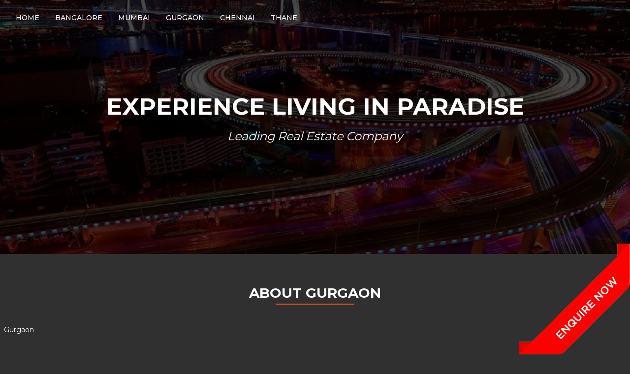

--- FILE ---
content_type: text/html; charset=UTF-8
request_url: https://www.embassyindiaprojects.com/projects-in-gurgaon/
body_size: 5440
content:
<!DOCTYPE html>
<html lang="en">
<head>
     <title>Gurgaon</title> 
    <meta charset="UTF-8">
    <meta name="viewport" content="width=device-width, initial-scale=1.0">
    <meta http-equiv="X-UA-Compatible" content="ie=edge">
  <meta name="description" content="Gurgaon" >
    <meta name="keywords" content="Gurgaon" >
    <link rel="icon" href="https://www.embassyindiaprojects.com/assets/favicon.ico" type="image/x-icon">
    <link rel="canonical" href="https://www.embassyindiaprojects.com/projects-in-gurgaon/" />
    <link rel="icon" type="image/x-icon" href="#">
    <link rel="stylesheet" href="https://fonts.googleapis.com/css?family=Montserrat:400,500,600,700">
    <link rel="stylesheet" href="https://fonts.googleapis.com/icon?family=Material+Icons">  
    <link rel="stylesheet" href="https://www.embassyindiaprojects.com/css/libs/swiper.min.css">
    <link rel="stylesheet" href="https://www.embassyindiaprojects.com/css/libs/material-components-web.min.css">  
    <link rel="stylesheet" href="https://www.embassyindiaprojects.com/style.css"> 
    <link rel="stylesheet" href="https://www.embassyindiaprojects.com/css/skins/orange-dark.css">  
    <link rel="stylesheet" href="https://www.embassyindiaprojects.com/css/responsive.css"> 
    <style>
    .citybg{
        width: 110%;
        position: absolute;
        left: 0;
        right: 0;
        top: 0;
        bottom: 0;
        background-image: url(
        https://www.embassyindiaprojects.com/cityimage/Gurgaon9134.jpeg);
        background-size: cover;
        background-repeat: no-repeat;
        background-position: center;
    }
    </style>
</head>
<body class="mdc-theme--background"> 
        <aside class="mdc-drawer mdc-drawer--modal sidenav">
        <div class="row end-xs middle-xs py-1 px-3">
            <button id="sidenav-close" class="mdc-icon-button material-icons warn-color">close</button> 
        </div>
        <hr class="mdc-list-divider m-0">
        <div class="mdc-drawer__content"> 
            <div class="vertical-menu">   
                <!--<div class="mdc-menu-surface--anchor"> 
                    <a href="javascript:void(0);" class="mdc-button menu-item-has-children"> 
                        <span class="mdc-button__ripple"></span> 
                        <span class="mdc-button__label">Home</span>
                    </a>                      
                </div>--> 
				<div>
                    <a href="https://www.embassyindiaprojects.com/" class="mdc-button">
                        <span class="mdc-button__ripple"></span>
                        <span class="mdc-button__label">Home</span> 
                    </a> 
                </div>
                			   <div>
                        <a href="https://www.embassyindiaprojects.com/projects-in-bangalore/" class="mdc-button">
                            <span class="mdc-button__ripple"></span>
                            <span class="mdc-button__label">Bangalore</span> 
                        </a> 
                    </div>   
                             
			   			   <div>
                        <a href="https://www.embassyindiaprojects.com/projects-in-mumbai/" class="mdc-button">
                            <span class="mdc-button__ripple"></span>
                            <span class="mdc-button__label">Mumbai</span> 
                        </a> 
                    </div>   
                             
			   			   <div>
                        <a href="https://www.embassyindiaprojects.com/projects-in-gurgaon/" class="mdc-button">
                            <span class="mdc-button__ripple"></span>
                            <span class="mdc-button__label">Gurgaon</span> 
                        </a> 
                    </div>   
                             
			   			   <div>
                        <a href="https://www.embassyindiaprojects.com/projects-in-chennai/" class="mdc-button">
                            <span class="mdc-button__ripple"></span>
                            <span class="mdc-button__label">Chennai</span> 
                        </a> 
                    </div>   
                             
			   			   <div>
                        <a href="https://www.embassyindiaprojects.com/projects-in-thane/" class="mdc-button">
                            <span class="mdc-button__ripple"></span>
                            <span class="mdc-button__label">Thane</span> 
                        </a> 
                    </div>   
                             
			                     
            </div>  
        </div>
        <hr class="mdc-list-divider m-0">
          
    </aside>
    <div class="mdc-drawer-scrim sidenav-scrim"></div>  
    <header class="toolbar-2 has-bg-image">  
        <div id="top-toolbar" class="">  
         <div class="toolbar-row"> 
                <div class="theme-container">
                    <div class="row center-xs">
                        <div class="col-xs-12 col-md-2 p-0">
                            <a class="logo" href="#"> 
                                
                            </a> 
                        </div>                   
                    </div>				
                </div>
				
            </div>
		</div>
		<!--dfdf--->
		<div id="main-toolbar" class="mdc-elevation--z2">
            <div class="theme-container row between-xs middle-xs h-100"> 
                <button id="sidenav-toggle" class="mdc-button mdc-ripple-surface d-md-none d-lg-none d-xl-none">
                    <span class="mdc-button__ripple"></span>
                    <i class="material-icons mat-icon-xlg">menu</i>
                </button>
                <div class="horizontal-menu d-none d-md-flex d-lg-flex d-xl-flex">   
                    <!--<div class="mdc-menu-surface--anchor"> 
                        <a href="javascript:void(0);" class="mdc-button menu-item-has-children"> 
                            <span class="mdc-button__ripple"></span> 
                            <span class="mdc-button__label">Home</span>
                        </a>  
                         
                    </div>-->
					<div>
                        <a href="https://www.embassyindiaprojects.com/" class="mdc-button">
                            <span class="mdc-button__ripple"></span>
                            <span class="mdc-button__label">Home</span> 
                        </a> 
                    </div>
                    			   <div>
                        <a href="https://www.embassyindiaprojects.com/projects-in-bangalore/" class="mdc-button">
                            <span class="mdc-button__ripple"></span>
                            <span class="mdc-button__label">Bangalore</span> 
                        </a> 
                    </div>   
                             
			   			   <div>
                        <a href="https://www.embassyindiaprojects.com/projects-in-mumbai/" class="mdc-button">
                            <span class="mdc-button__ripple"></span>
                            <span class="mdc-button__label">Mumbai</span> 
                        </a> 
                    </div>   
                             
			   			   <div>
                        <a href="https://www.embassyindiaprojects.com/projects-in-gurgaon/" class="mdc-button">
                            <span class="mdc-button__ripple"></span>
                            <span class="mdc-button__label">Gurgaon</span> 
                        </a> 
                    </div>   
                             
			   			   <div>
                        <a href="https://www.embassyindiaprojects.com/projects-in-chennai/" class="mdc-button">
                            <span class="mdc-button__ripple"></span>
                            <span class="mdc-button__label">Chennai</span> 
                        </a> 
                    </div>   
                             
			   			   <div>
                        <a href="https://www.embassyindiaprojects.com/projects-in-thane/" class="mdc-button">
                            <span class="mdc-button__ripple"></span>
                            <span class="mdc-button__label">Thane</span> 
                        </a> 
                    </div>   
                             
			                                          
                    
                </div> 
                  
            </div>
        </div>
        
    </header>    <!--<div class="whatsappbtn">
	<a href="https://api.whatsapp.com/send?phone=+91 &amp;text=Hi I am interested in knowing more about *Embassy Group*.Please Share the details. My Name is" target="_blank" >
		<span class="paddingall10 heading text-white pull-left">
		<img alt="Embassy Group Whatsapp Image" src="https://www.embassyindiaprojects.com/images/whats-app.png" srcset="https://www.embassyindiaprojects.com/images/whats-app-small.png 480w, https://www.embassyindiaprojects.com/images/whats-app.png 1080w" width="100%" height="50%" sizes="50vw"></span></a>
		 
	</div>-->
 <div id="feedback-form" class="feedback-form">
     
	 <img src="https://www.embassyindiaprojects.com/assets/images/enq.png"  alt="Embassy Group Enquiry Image" class="feedback-form-btn" data-bs-toggle="modal" data-bs-target="#myModal" sizes="50vw">
      <!-- Button to Open the Modal -->
  <!--<button type="button" class="feedback-form-btn" data-toggle="modal" data-target="#myModal">
   
  </button>-->
    
	</div>
	
	 <!-- The Modal -->
  <div class="modal" id="myModal">
    <div class="modal-dialog">
      <div class="modal-content" >
      
        <!-- Modal Header -->
        <div class="modal-header" >
		<h3 class="modal-title" >Enquiry Now</h3>
          
          <button type="button" class="close" style="color: red;" data-bs-dismiss="modal">&times;</button>
        </div>
        
        <!-- Modal body -->
        <div class="modal-body">
         <form id="right-contact" name="myForm" action="https://www.propcome.com/enquirywebapi.php" method="post" role="form" onsubmit="return validateForm()">
	<div id="sendmessage" style="display:none;">Your message has been sent. Thank you!</div>
    <div id="errormessage"></div>
	<div class="form-group">
	
	<input type="text" name="name" id="" class="custom-inp" placeholder="Please Enter Name" data-rule="minlen:4" data-msg="Please enter Your Name" style="width: 100%;">

	</div>
	
	<div class="form-group">
	<input type="hidden" name="url" value="https://www.embassyindiaprojects.com/projects-in-gurgaon/">
		<input type="hidden" name="projectname" value="Embassy Group">
			<input type="hidden" name="projectid" value="9001">
				<input type="hidden" name="domain" value="https://www.embassyindiaprojects.com/">
					<input type="hidden" name="leadsource" value="Embassy Group">
	<input type="email" name="email" id="" class="custom-inp" placeholder="Please Enter Email" data-rule="email" data-msg="Please enter a valid email" style="width: 100%;">
	
	</div>
	
	<div class="form-group">
	
	<input type="text" name="mobile" id="" class="custom-inp" placeholder="Please Enter Mobile" data-rule="mobile" data-msg="Please enter a valid mobile" style="width: 100%;">

	</div>
	
	<div class="form-group">
	
	<textarea id="" name="massage"  placeholder="Message..." class="custom-inp" data-rule="required" data-msg="Please write something for us" style="width: 100%;" ></textarea>
	
	</div>
	
	<div class="form-group" >
	<input type="text" name="capcha" id="" class="custom-inp" placeholder=" Captcha" style="width: 100%;">
	
	
	
	</div>
	<div class="form-group" style="overflow: hidden;">
	<div id="captcha" style=" font-weight: bold; font-size: 20px; font-family: Modern;float:left;margin-left:5px;color:#ccc;"></div>
	  <div style=" margin-top:15px;float:left;margin-left:0px;"> <img src="https://www.embassyindiaprojects.com/assets/images/refresh.png" style="width:18px;" onclick="GenerateCaptcha();"/>    </div>
	</div>
	<div class="form-group" >
	<input type="submit" value="Send Message" class="btn btn-success"/>
	</div>

	
	</form>
        </div>
        
        <!-- Modal footer -->
        <!--<div class="modal-footer">
          <button type="button" class="btn btn-danger" data-bs-dismiss="modal">Close</button>
        </div>-->
        
      </div>
    </div>
  </div>
   <script>
    <!--====  End of Section footer  ====-->
     /* Function to Generat Captcha */ 
        var code;
        function GenerateCaptcha() {  
           //clear the contents of captcha div first 
          document.getElementById('captcha').innerHTML = "";
          var charsArray="0123456789abcdefghijklmnopqrstuvwxyzABCDEFGHIJKLMNOPQRSTUVWXYZ@!#$%^&*";
          var lengthOtp = 6;
          var captcha = [];
          for (var i = 0; i < lengthOtp; i++) {
            //below code will not allow Repetition of Characters
            var index = Math.floor(Math.random() * charsArray.length + 1); //get the next character from the array
            if (captcha.indexOf(charsArray[index]) == -1)
              captcha.push(charsArray[index]);
            else i--;
          }
          //alert(captcha);
          var canv = document.createElement("canvas");
          canv.id = "captcha";
          canv.width = 130;
          canv.height = 50;
          var ctx = canv.getContext("2d");
          ctx.font = "25px Georgia";
          ctx.strokeStyle = "#ffffff";
          ctx.strokeText(captcha.join(""), 5, 30);
          //storing captcha so that can validate you can save it somewhere else according to your specific requirements
          code = captcha.join("");
          //alert(code);
          document.getElementById("captcha").appendChild(canv);
        } 
	
function validateForm() {
      var x = document.forms["myForm"]["name"].value;
      var y = document.forms["myForm"]["email"].value;
      var z = document.forms["myForm"]["mobile"].value;
      var i = document.forms["myForm"]["massage"].value;
	   var j = document.forms["myForm"]["capcha"].value;
	   //alert(j);
	  //var str2 = document.getElementById('captcha').value.split(' ').join('');  
      var phoneno = /^\d{10,16}$/;
      var reg = /^([A-Za-z0-9_\-\.])+\@([A-Za-z0-9_\-\.])+\.([A-Za-z]{2,4})$/;
      var numbers = /^[0-9]+$/;
      if (x == "") {
          document.getElementById("errormessage").innerHTML="Please Enter Name";
        return false;
      }else if (y == "") {
          document.getElementById("errormessage").innerHTML="Please Enter Email";
        return false;
      }else if (reg.test(y) == false) {
            document.getElementById("errormessage").innerHTML="Please Enter Valid Email Address";
            
            return false;
        }else if (z == "") {
          document.getElementById("errormessage").innerHTML="Please Enter Mobile";
        return false;
      }else if (!z.match(numbers)) {
            document.getElementById("errormessage").innerHTML="Please Enter Valid Mobile Number";
            return false;
        }else if(!z.match(phoneno)){
            document.getElementById("errormessage").innerHTML="Please Enter Valid Mobile No.";
            return false;
        }else if (j == "") {
          document.getElementById("errormessage").innerHTML="Please Enter Capcha";
            return false;
        }else if (j != code) {
          document.getElementById("errormessage").innerHTML="Please Enter Valid Captcha";
            return false;
        }
    }
    </script>
    <script type = "text/javascript">  
window.onload = function(){  
 GenerateCaptcha();
}  
</script>   
    <main class="content-offset-to-top"> 
        <div class="header-image-wrapper">
            <div class="citybg bg-anime"></div>
            <div class="mask"></div>            
            <div class="header-image-content home-page offset-bottom">
                <h1 class="title">EXPERIENCE LIVING IN PARADISE</h1>
                <p class="desc">Leading Real Estate Company</p>
               
            </div>
        </div>  
        <div class="px-3">  
            <div class="theme-container"> 
                 
                <div class="properties-wrapper row"> 
                    <div class="section start-xs middle-xs py-2 w-100">
                        <h1 class="section-title">About Gurgaon</h1> 
                         
                         <p>Gurgaon</p>
                    </div> 
                </div>  
            </div>  
        </div> 
        <div class="section default">
            <div class="px-3">
                <div class="theme-container">
                    <h1 class="section-title">Projects in Gurgaon</h1> 
                                       <div class="row item col-xs-12 col-sm-6 col-md-4 col-lg-3 col-xl-3 mdc-float"> 
                        <div class="mdc-card property-item grid-item column-4 full-width-page">
                            <div class="thumbnail-section">
                                
                                <div class="property-image"> 
                                    <div class="swiper-container">
                                        <div class="swiper-wrapper"> 
                                            <div class="swiper-slide">
                                                <a href="https://www.embassyindiaprojects.com/projects-in-gurgaon/embassy-sco-sector-106/">
                                                			<img src="https://www.embassyindiaprojects.com/upload_maps/../upload_maps/embassy-sco-gurugram-feature-40417.jpg" class="img-responsive" alt="properties"/>          
			 
                    </a>   
                    </div> 
                                    </div>  
                                </div> 
                                 
                            </div>
                            <div class="property-content-wrapper"> 
                                <div class="property-content">
                                    <div class="content">
                                        <h1 class="title"><a href="https://www.embassyindiaprojects.com/projects-in-gurgaon/embassy-sco-sector-106/">Embassy SCO Sector 106</a></h1>
                                        <p class="row address flex-nowrap">
                                            <i class="material-icons text-muted">location_on</i>
                                            <span>Gurgaon</span>
                                        </p>
                                        <div class="row between-xs middle-xs">
                                            <h3 class="primary-color price">
                                                <span>On Request</span> 
                                            </h3> 
                                            <div class="row start-xs middle-xs ratings" title="29">      
                                                <i class="material-icons mat-icon-sm">star</i>
                                                <i class="material-icons mat-icon-sm">star</i>
                                                <i class="material-icons mat-icon-sm">star</i>
                                                <i class="material-icons mat-icon-sm">star</i>
                                                <i class="material-icons mat-icon-sm">star</i>
                                            </div>
                                        </div>
                                        <div class="d-none d-md-flex d-lg-flex d-xl-flex">
                                            <div class="description mt-3"> 
                                                <p></p>
                                            </div>
                                        </div>
                                        <!--<div class="features mt-3">            
                                            <p><span>Property size</span><span>1500 ft²</span></p>
                                            <p><span>Bedrooms</span><span>4</span></p>                                        </div> -->  
                                    </div> 
                                    <div class="grow"></div>
                                    <div class="actions row between-xs middle-xs">
                                        
                                        <a href="https://www.embassyindiaprojects.com/projects-in-gurgaon/embassy-sco-sector-106/" class="mdc-button mdc-button--outlined">
                                            <span class="mdc-button__ripple"></span>
                                            <span class="mdc-button__label">Details</span> 
                                        </a>  
                                    </div>
                                </div>  
                            </div> 
                        </div>  
                    </div>
                </div>
                            </div>   
        </div>     
    </main>
	<footer>  
        <div class="px-3">
            <div class="theme-container">                
                <div class="row between-xs middle-xs copyright">
                    <p>Copyright © 2024 All Rights Reserved</p>
                    <p>Designed & Developed by 
                        
                    </p>
                </div> 
            </div>
        </div>      
    </footer> 
      
    <div id="favorites-snackbar" class="mdc-snackbar">
        <div class="mdc-snackbar__surface">
            <div class="mdc-snackbar__label">The property has been added to favorites.</div>
            <div class="mdc-snackbar__actions">
                <button type="button" class="mdc-button mdc-snackbar__action">
                <div class="mdc-button__ripple"></div>
                <span class="mdc-button__label">
                    <i class="material-icons warn-color">close</i>
                </span>
                </button>
            </div>
        </div>
    </div> 
    <div id="back-to-top"><i class="material-icons">arrow_upward</i></div>
    <script src="https://www.embassyindiaprojects.com/js/libs/jquery.min.js"></script> 
    <script src="https://www.embassyindiaprojects.com/js/libs/material-components-web.min.js"></script> 
    <script src="https://www.embassyindiaprojects.com/js/libs/swiper.min.js"></script> 
    <script src="https://www.embassyindiaprojects.com/js/scripts.js"></script>  
      <script src="https://www.embassyindiaprojects.com/js/bootstrap.min.js"></script>  
</body>


</html>

--- FILE ---
content_type: text/css
request_url: https://www.embassyindiaprojects.com/style.css
body_size: 11827
content:
/* 
Template Name: HouseKey
Theme URI: http://themeseason.com/housekey-html
Description: Real Estate HTML Template
Author: ThemeSeason
Author URI: http://themeseason.com
Version: 1.2.3
License: Themeforest Licence
License URI: http://themeforest.net/licenses
*/


/*--------------------------------------------------------------
 TABLE OF CONTENTS:
----------------------------------------------------------------
1. General & Basic Styles 
2. MDC override
3. Page Loading Spinner
4. Top toolbar
5. Main Toolbar
  5.1 Horizontal Menu
6. Sidenav 
  6.1 Vertical Menu
7. Carousel
  7.1 Header Carousel
  7.2 Testimonials Carousel
  7.3 Clients Carousel
8. Pages 
  8.1 Pricing
  8.2 Landing
  8.3 Submit Property
  8.4 Lock Screen
9. Properties Filter
10. Properties
11. Pagination 
12. Footer
13. Spaces
14. Flexbox
15. Options
16. Back To Top
17. webkit-scrollbar 
18. Comments
--------------------------------------------------------------*/


/**************************************************************/
/* General & Basic Styles
/**************************************************************/  
*{
  margin: 0;
  padding: 0;
  outline: none;
}
html{
  height: 100%;
}
body{
  height: 100%;
  font-family: Montserrat;
  font-size: 14px;
  line-height: 1.7;
  color: var(--theme-base-color);
}
p{
  margin-bottom: 16px;
}
a{    
  outline: none;
} 
.h-100 {
  height: 100% !important;
}
.w-100{
  width: 100% !important;
}
.mw-100{
  max-width: 100%;
}
.mw-500px{
  max-width: 500px;
}
.fw-400{
  font-weight: 400 !important;
}
.fw-500{
  font-weight: 500 !important;
}
.fw-600{
  font-weight: 600 !important;
}
.border-0{
  border: none;
}
.d-block{
  display: block;
} 
.d-none{
  display: none !important;
}
.uppercase{
  text-transform: uppercase;
}
.capitalize{
  text-transform: capitalize;
}
.lowercase{
  text-transform: lowercase;
}
.normal{
  text-transform: none;
}
.transition{
  -webkit-transition: 0.3s;
  -moz-transition: 0.3s;
  -ms-transition: 0.3s;
  transition: 0.3s;
}
.text-truncate{
  white-space: nowrap;
  text-overflow: ellipsis;
  overflow: hidden !important;
}
.text-center{
  text-align: center;
}
.text-right{
  text-align: right;
}
.text-left{
  text-align: left;
}
.ws-nowrap{
  white-space: nowrap;
} 
.h-0{
  height: 0;
}
.theme-container{
  max-width: 1300px;
  margin: 0 auto;
  width: 100%;
  box-sizing: border-box;
}
.o-hidden{
  overflow: hidden;
}
.p-relative{
  position: relative !important;
}
.bg-transparent{
  background: transparent !important;
}
.text-muted{
  color: rgba(0, 0, 0, 0.54) !important; 
  color: var(--mdc-theme-text-secondary-on-background) !important;
} 
.primary-color{
  color: var(--mdc-theme-primary) !important;
}
.accent-color{
  color: var(--mdc-theme-secondary) !important;
}
.warn-color{
  color: var(--mdc-theme-error) !important;
}
.divider{
  position: absolute;
  left: 0;
  width: 100%;
  display: block; 
  border-top-width: 1px;
  border-top-style: solid;
  border-top-color: var(--theme-divider);  
} 
.badge{
  position: absolute;
  top: 0;
  width: 16px;
  height: 16px;
  line-height: 16px; 
  text-align: center;
  border-radius: 50%;
  background-color: #ccc;  
  overflow: hidden;
  color: #fff;
  font-size: 9px;
}
.badge.md{ 
  top: -6px;
  width: 22px;
  height: 22px;
  line-height: 22px;    
  font-size: 12px;
}
.badge.warn{ 
  background-color: var(--mdc-theme-error);
}
.badge.primary{ 
  background-color: var(--mdc-theme-primary);
} 
.bg-primary{
  background: var(--mdc-theme-primary) !important;
  color: #fff !important;
}
.bg-accent{
  background: var(--mdc-theme-secondary) !important;
  color: #fff !important;
}
.bg-warn{
  background: var(--mdc-theme-error) !important;
  color: #fff !important;
}
.border-accent{
  border-color: var(--mdc-theme-secondary);        
} 
.expansion-panel-wrapper .expansion-panel{
  position: relative;
}
.expansion-panel-wrapper .expansion-panel.expanded{
  margin: 16px 0;
} 
.expansion-panel-wrapper .expansion-panel:first-child{
  margin-top: 0; 
}
.expansion-panel-wrapper .expansion-panel-header{ 
  padding: 16px 48px 16px 24px;
  font-size: 15px;
  cursor: pointer;
  transition: 0.2s;
}
.expansion-panel-wrapper .expansion-panel:not(.expanded) .expansion-panel-header:hover{ 
  background: rgba(0,0,0,.1);
}
.expansion-panel-wrapper .expansion-panel-header::after{ 
  font-family: 'Material Icons'; 
  content: '\e313'; 
  font-size: 24px;
  line-height: 24px;   
  display: inline-block;
  position: absolute;
  right: 16px;
  color: var(--mdc-theme-text-secondary-on-background);
  transition: 0.2s;
}
.expansion-panel-wrapper .expansion-panel.expanded .expansion-panel-header::after{
  transform: rotate(180deg);
}
.expansion-panel-wrapper .expansion-panel-body{
  position: relative;
  padding: 0 24px 16px 24px;
}  
.mdc-tab-bar-wrapper.centered{
  display: flex;
  flex-direction: column;
}
.mdc-tab-bar-wrapper.centered .mdc-tab-bar {
  width: auto; 
  margin: 0 auto;
}
.mdc-tab .mdc-tab__text-label{
  color: var(--theme-base-color);
}
.tab-content {
  display: none;
}
.tab-content--active {
  display: block;
}  
.avatar{
  height: 40px;
  width: 40px;
  border-radius: 50%; 
}

/**************************************************************/
/* MDC override
/**************************************************************/  
.mdc-button, 
.mdc-form-field, 
.mdc-chip,
.mdc-drawer .mdc-list-item,
.mdc-tab,
.mdc-list,
.mdc-data-table__header-cell,
.mdc-data-table__content,
.mdc-data-table__cell {
  font-family: inherit;
  letter-spacing: 0;
} 
.mdc-list-divider {
  border-bottom-color: var(--theme-divider); 
}
.mdc-drawer, .mdc-menu .mdc-list {   
  color: var(--theme-base-color); 
  background-color: var(--mdc-theme-surface); 
} 
.mdc-drawer .mdc-drawer__title, 
.mdc-drawer .mdc-list-item, 
.mdc-data-table__header-cell,
.mdc-data-table__content,
.mdc-data-table__cell {
  color: var(--theme-base-color); 
} 
.mdc-drawer .mdc-drawer__subtitle,
.mdc-drawer .mdc-list-group__subheader{
  color: var(--mdc-theme-text-secondary-on-background); 
}
.mdc-fab.primary{
  background-color: var(--mdc-theme-primary);
}  
.mdc-chip{
  background-color: var(--theme-unselected-chip);
  color: var(--theme-base-color);
  font-weight: 500; 
}
.mdc-chip__icon--trailing{
  color: var(--mdc-theme-text-secondary-on-background);
}
.mdc-card-content>:last-child:not(.mdc-card-footer), 
.mdc-card>:last-child:not(.mdc-card-footer) {
  margin-bottom: 0;
} 
.mdc-icon-button .material-icons.mat-icon-xs,
.material-icons.mat-icon-xs{
  font-size: 14px !important;
  line-height: 14px !important;
  height: 14px !important;
  width: 14px !important;
}
.mdc-icon-button .material-icons.mat-icon-sm,
.material-icons.mat-icon-sm {
  font-size: 18px !important;
  line-height: 18px !important;
  height: 18px !important;
  width: 18px !important; 
} 
.mdc-icon-button .material-icons.mat-icon-md,
.material-icons.mat-icon-md {
  font-size: 24px !important;
  line-height: 24px !important;
  height: 24px !important;
  width: 24px !important; 
} 
.mdc-icon-button .material-icons.mat-icon-lg,
.material-icons.mat-icon-lg{
  font-size: 36px !important;
  line-height: 36px !important;
  height: 36px !important;;
  width: 36px !important; 
}
.mdc-icon-button .material-icons.mat-icon-xlg,
.material-icons.mat-icon-xlg{
  font-size: 48px !important;
  line-height: 48px !important;
  height: 48px !important;
  width: 48px !important;
}  
.mdc-floating-label {
  font-family: inherit;
  letter-spacing: 0 !important; 
  font-size: inherit !important;
}
.mdc-text-field:not(.mdc-text-field--textarea),
.mdc-select__anchor,
.mdc-select--outlined{
  height: 50px;
}
.mdc-text-field:not(.mdc-text-field--disabled) .mdc-text-field__input,
.mdc-select:not(.mdc-select--disabled) .mdc-select__selected-text{
  color: inherit;
  font-size: inherit;
}
.mdc-text-field:not(.mdc-text-field--disabled):not(.mdc-text-field--focused) .mdc-floating-label,
.mdc-select:not(.mdc-select--disabled):not(.mdc-select--focused) .mdc-floating-label{
  color: var(--mdc-theme-text-secondary-on-background);
}
.mdc-notched-outline:not(.mdc-notched-outline--notched) .mdc-notched-outline__notch,
.mdc-notched-outline:not(.mdc-notched-outline--notched) .mdc-notched-outline__notch {
  display: flex;
  align-items: center;
  border-color: #9f9f9f;
  border-color: var(--theme-inputs-border-color);
} 
.mdc-text-field .mdc-notched-outline:not(.mdc-notched-outline--notched) .mdc-notched-outline__notch .mdc-floating-label,
.mdc-select .mdc-notched-outline:not(.mdc-notched-outline--notched) .mdc-notched-outline__notch .mdc-floating-label {
  transform: translateZ(0);
  top: 0;
}
.mdc-text-field:not(.mdc-text-field--disabled).mdc-text-field--focused .mdc-floating-label,
.mdc-select:not(.mdc-select--disabled).mdc-select--focused .mdc-floating-label{
  color: var(--mdc-theme-primary);
}  
.mdc-text-field--outlined:not(.mdc-text-field--disabled) .mdc-notched-outline__leading, 
.mdc-text-field--outlined:not(.mdc-text-field--disabled) .mdc-notched-outline__notch, 
.mdc-text-field--outlined:not(.mdc-text-field--disabled) .mdc-notched-outline__trailing,
.mdc-select--outlined:not(.mdc-select--disabled) .mdc-notched-outline__leading,
.mdc-select--outlined:not(.mdc-select--disabled) .mdc-notched-outline__notch,
.mdc-select--outlined:not(.mdc-select--disabled) .mdc-notched-outline__trailing {
  border-color: #9f9f9f;
  border-color: var(--theme-inputs-border-color); 
}
.mdc-text-field--outlined:not(.mdc-text-field--disabled):not(.mdc-text-field--focused) .mdc-text-field__input:hover ~ .mdc-notched-outline .mdc-notched-outline__leading,
.mdc-text-field--outlined:not(.mdc-text-field--disabled):not(.mdc-text-field--focused) .mdc-text-field__input:hover ~ .mdc-notched-outline .mdc-notched-outline__notch,
.mdc-text-field--outlined:not(.mdc-text-field--disabled):not(.mdc-text-field--focused) .mdc-text-field__input:hover ~ .mdc-notched-outline .mdc-notched-outline__trailing,
.mdc-text-field--outlined:not(.mdc-text-field--disabled):not(.mdc-text-field--focused) .mdc-text-field__icon:hover ~ .mdc-notched-outline .mdc-notched-outline__leading,
.mdc-text-field--outlined:not(.mdc-text-field--disabled):not(.mdc-text-field--focused) .mdc-text-field__icon:hover ~ .mdc-notched-outline .mdc-notched-outline__notch,
.mdc-text-field--outlined:not(.mdc-text-field--disabled):not(.mdc-text-field--focused) .mdc-text-field__icon:hover ~ .mdc-notched-outline .mdc-notched-outline__trailing,
.mdc-select--outlined:not(.mdc-select--disabled):not(.mdc-select--focused) .mdc-select__selected-text:hover ~ .mdc-notched-outline .mdc-notched-outline__leading,
.mdc-select--outlined:not(.mdc-select--disabled):not(.mdc-select--focused) .mdc-select__selected-text:hover ~ .mdc-notched-outline .mdc-notched-outline__notch,
.mdc-select--outlined:not(.mdc-select--disabled):not(.mdc-select--focused) .mdc-select__selected-text:hover ~ .mdc-notched-outline .mdc-notched-outline__trailing {
  border-color: var(--mdc-theme-on-surface);
  border-width: 2px;
}  
.mdc-text-field--outlined:not(.mdc-text-field--textarea).mdc-notched-outline--upgraded .mdc-floating-label--float-above,
.mdc-text-field--outlined:not(.mdc-text-field--textarea) .mdc-notched-outline--upgraded .mdc-floating-label--float-above {
  -webkit-transform: translateY(-31.75px) scale(0.75);
  transform: translateY(-31.75px) scale(0.75);
}  
.mdc-text-field--with-leading-icon.mdc-text-field--outlined.mdc-notched-outline--upgraded .mdc-floating-label--float-above,
.mdc-text-field--with-leading-icon.mdc-text-field--outlined .mdc-notched-outline--upgraded .mdc-floating-label--float-above {
  -webkit-transform: translateY(-31.75px) translateX(-32px) scale(0.75);
  transform: translateY(-31.75px) translateX(-32px) scale(0.75);
}  
.mdc-select .mdc-menu{
  width: 100%;  
}
.mdc-float{
  float:left;  
}
.mdc-menu .mdc-list{
  font-family: inherit;
  color: inherit;
  font-size: inherit;
  padding: 0;
} 
.mdc-select__dropdown-icon{
  width: 0;
  height: 0;
  border-left: 5px solid transparent;
  border-right: 5px solid transparent;
  border-top: 5px solid;
  margin: 0 4px;
  bottom: 22px;
  background: none;
  color: #9f9f9f;
  color: var(--theme-inputs-border-color); 
}
.mdc-select--focused .mdc-select__dropdown-icon{
  background: none; 
} 
.mdc-select--focused.mdc-select--activated .mdc-select__dropdown-icon{
  -webkit-transform: rotate(180deg) translateY(0);
  transform: rotate(180deg) translateY(0);
} 
.mdc-checkbox__native-control:enabled:not(:checked):not(:indeterminate)~.mdc-checkbox__background{
  border-color:  var(--mdc-theme-text-secondary-on-background); 
} 

/**************************************************************/
/* Page Loading Spinner
/**************************************************************/
.spinner-wrapper{
  position:fixed;
  top:0;
  left:0;
  width:100%;
  height:100%;
  z-index: 9999;
  background: #fff;
  visibility: visible;
  opacity: 1; 
  -webkit-transition: visibility 0.5s, opacity 0.3s linear;
  -moz-transition: visibility 0.5s, opacity 0.3s linear;
  transition: visibility 0.5s, opacity 0.3s linear; 
} 
.spinner-wrapper .spinner-container{
  height:100%;
  width:100%;
  display:table; 
}
.spinner-wrapper .spinner-container .spinner-outer{
  vertical-align:middle;
  height:100%;
  display:table-cell; 
} 
.spinner-wrapper .spinner-container .spinner-outer .spinner{
  position: relative;
  margin: 0 auto;
  height: 50px;
  width: 70px;
  box-sizing: border-box; 
  animation: main 2s ease-in infinite; 
}
.spinner-wrapper .spinner-container .spinner-outer .spinner .mask{
  box-sizing: border-box;
  overflow: hidden;
  position: absolute; 
  border-radius: 3px;
}
.spinner-wrapper .spinner-container .spinner-outer .spinner .plane{
  background: #1976d2;
  width:100%;
  height:100%;
  position:absolute; 
}
.spinner-wrapper .spinner-container .spinner-outer .spinner .left{
  width: 18px;
  height: 100%;
  left: 0;  
}
.spinner-wrapper .spinner-container .spinner-outer .spinner .left .plane{
  bottom: -100%;
  animation : anim1 2s ease-in infinite;
}
.spinner-wrapper .spinner-container .spinner-outer .spinner .top{
  width: 100%;
  height: 18px;
  top: 0;
  border-radius: 1px; 
}
.spinner-wrapper .spinner-container .spinner-outer .spinner .top .plane{  
  left: -100%;          
  animation : anim2 2s ease-in infinite;
}
.spinner-wrapper .spinner-container .spinner-outer .spinner .right{
  width: 18px;
  height: 100%;
  right: 0;    
}  
.spinner-wrapper .spinner-container .spinner-outer .spinner .right .plane{ 
  top: -100%;
  animation : anim3 2s ease-in infinite;
}      
.spinner-wrapper .spinner-container .spinner-outer .spinner .triangle{
  box-sizing: border-box; 
  overflow: hidden;
  position: absolute; 
  width: 50px;
  height: 50px;
  top: -25px; 
  left: 10px;
  transform: rotate(-45deg); 
}    
.spinner-wrapper .spinner-container .spinner-outer .spinner .triangle .triangle-plane{
  border: 50px solid transparent;
  border-right: 0;
  border-top-color: #1976d2;
  height: 0;
  width: 0;
  position: absolute;
  animation : anim4 2s ease-in infinite;
}      
.spinner-wrapper .spinner-container .spinner-outer .spinner .top-left{
  width: 100%;
  height: 9px;
  transform: rotate(135deg);
  left: -22px;
  top: -28px; 
}
.spinner-wrapper .spinner-container .spinner-outer .spinner .top-left .plane{
  left: 100%;
  animation : anim5 2s ease-in infinite;
}
.spinner-wrapper .spinner-container .spinner-outer .spinner .top-right{
  width: 100%;
  height: 9px;
  transform: rotate(45deg);
  right: -22px;
  top: -28px; 
}        
.spinner-wrapper .spinner-container .spinner-outer .spinner .top-right .plane{
  right: 100%;
  animation : anim6 2s ease-in infinite;
} 
.spinner-wrapper .spinner-container .spinner-outer p.spinner-text{  
  font-family: 'Montserrat';
  font-size: 16px; 
  font-weight: 500;
  text-align: center;
} 
@keyframes main{ 
  0% {
    opacity: 0;
  }
  10%, 80% {
    opacity: 1;
  } 
  100% {
    opacity: 0;
  }
} 
@keyframes anim1{ 
  0% {
    bottom: -100%;
  }    
  10%, 100%{
    bottom: 0%;
  } 
}
@keyframes anim2{ 
  0%, 10%{
    left: -100%;
  }    
  20%, 100%{
    left: 0%;
  }  
}
@keyframes anim3{ 
  0%, 20%{
    top: -100%;
  }    
  30%, 100%{
    top: 0%;
  } 
}
@keyframes anim4{ 
  0%, 30%{
    top: -100%;
  }    
  40%, 100%{
    top: 0%;
  } 
}
@keyframes anim5{ 
  0%, 40%{
    left: 100%;
  }    
  50%, 100%{
    left: 0%;
  } 
}
@keyframes anim6{ 
  0%, 50%{
    right: 100%;
  }    
  60%, 100%{
    right: 0%;
  } 
}

/**************************************************************/
/* Header
/**************************************************************/  
header.main-toolbar-fixed #main-toolbar{
  position: fixed;
  top: 0;
  width: 100%;
  z-index: 999;
} 
header.has-bg-image #main-toolbar{
  box-shadow: none;
}
header.has-bg-image.main-toolbar-fixed #main-toolbar{
  box-shadow: 0px 3px 1px -2px rgba(0, 0, 0, 0.2), 
              0px 2px 2px 0px rgba(0, 0, 0, 0.14), 
              0px 1px 5px 0px rgba(0, 0, 0, 0.12);
}
header.has-bg-image:not(.main-toolbar-fixed) #main-toolbar{
  background: transparent !important;
} 
header .logo svg{
  fill: var(--mdc-theme-primary);
}
header.toolbar-1.has-bg-image:not(.main-toolbar-fixed) #main-toolbar .logo svg{
  fill: #fff;
}
header.toolbar-1.has-bg-image:not(.main-toolbar-fixed) .horizontal-menu .mdc-button{
  color:#fff;   
} 
header.toolbar-1.has-bg-image:not(.main-toolbar-fixed) .horizontal-menu .mdc-menu .mdc-button{
  color: var(--theme-base-color);
}
header.toolbar-1.has-bg-image:not(.main-toolbar-fixed) .horizontal-menu .mdc-button.active-link{ 
  background-color: rgba(var(--theme-primary-rgb), 0.38); 
} 
header.toolbar-1.has-bg-image:not(.main-toolbar-fixed) .horizontal-menu .mdc-menu .mdc-button.active-link{ 
  background-color: transparent;
  color: var(--mdc-theme-primary);
} 
header.toolbar-1.has-bg-image:not(.main-toolbar-fixed) .material-icons{
  color:#fff;
}
header.toolbar-2 #top-toolbar .toolbar-row:first-child, 
header.toolbar-2 #top-toolbar .toolbar-row:first-child .right-section {
  height: 36px;
}
header.toolbar-2 #top-toolbar .toolbar-row:first-child .social-icon{
  display: none;
} 
header.toolbar-2 #top-toolbar .toolbar-row:nth-child(2){
  height: auto; 
  font-size: 14px;
  font-style: italic; 
  padding-top: 8px;
  padding-bottom: 44px; 
}
header.toolbar-2 #top-toolbar .toolbar-row:nth-child(2) .item{ 
  white-space: normal;
  line-height: 1.5;
  padding: 0 8px;
  max-width: 180px;
} 
header.toolbar-2 .horizontal-menu .mdc-button{ 
  color: #fff;
} 
.header-image-wrapper{
  position: relative;
  overflow: hidden;
  margin-top: -72px;
  padding-top: 36px;
}
.header-image-wrapper .header-image-content{
  position: relative;
  min-height: 320px;
  color: #fff;
  z-index: 1;
  box-sizing: border-box;
  display: -ms-flexbox;
  display: flex;
  -ms-flex-direction: column;
  flex-direction: column;
  -ms-flex-pack: center;
  justify-content: center;
  -ms-flex-align: center;
  align-items: center;
}
.header-image-wrapper .header-image-content.offset-bottom{
  padding-bottom: 80px;
  min-height: 400px;
}
.header-image-wrapper .header-image-content.home-page{
  min-height: 480px;
}
.header-image-wrapper .header-image-content.mh-200{
  min-height: 200px;
}
.header-image-wrapper .header-image-content .title{
  font-size: 48px; 
  text-transform: uppercase; 
  padding: 0 16px;
  text-align: center;
}
.header-image-wrapper .header-image-content .desc{
  margin: 0;
  font-size: 24px; 
  font-style: italic; 
  padding: 0 16px;
  text-align: center;
}
.header-image-wrapper .header-image-content .mdc-button{
  color: rgba(0, 0, 0, 0.87);
  background-color: white;
  text-transform: uppercase;
  margin: 0 4px;
}  
.header-image-wrapper .mask{ 
  background: rgba(0, 0, 0, 0.7); 
  width: 100%;
  height: 100%;
  position: absolute;
  overflow: hidden;
  top: 0;
  left: 0;
  z-index: 1;
}
.header-image-wrapper .bg{
  width: 110%;
  position: absolute;
  left: 0;
  right: 0;
  top: 0;
  bottom: 0;
  background-image: url('assets/images/others/homepage.jpg');
  background-size: cover;
  background-repeat: no-repeat;
  background-position: center; 
}
.header-image-wrapper .bg-anime{
  -webkit-animation-name: MOVE-BG;
  -webkit-animation-duration: 15s;
  -webkit-animation-timing-function: ease-in-out;
  -webkit-animation-iteration-count: infinite;
  -webkit-animation-direction: alternate;      
  -moz-animation-name: MOVE-BG;
  -moz-animation-duration: 15s;
  -moz-animation-timing-function: ease-in-out;
  -moz-animation-iteration-count: infinite;
  -moz-animation-direction: alternate;      
  -ms-animation-name: MOVE-BG;
  -ms-animation-duration: 15s;
  -ms-animation-timing-function: ease-in-out;
  -ms-animation-iteration-count: infinite;
  -ms-animation-direction: alternate;      
  animation-name: MOVE-BG;
  animation-duration: 15s;
  animation-timing-function: ease-in-out;
  animation-iteration-count: infinite;
  animation-direction: alternate;
} 
@-webkit-keyframes MOVE-BG { from { -webkit-transform: translateX(0); } to { -webkit-transform: translateX(-7%); } }  
@-moz-keyframes MOVE-BG { from { -moz-transform: translateX(0); } to { -moz-transform: translateX(-7%); } }  
@-ms-keyframes MOVE-BG { from { -ms-transform: translateX(0); } to { -ms-transform: translateX(-7%); } } 
@keyframes MOVE-BG { from { transform: translateX(0); } to { transform: translateX(-7%); } }
 
/**************************************************************/
/* Top Toolbar 
/**************************************************************/  
#top-toolbar{
    display:none;
  position: relative;
  height: 36px;
  font-size: 12px; 
  padding: 0 16px;
  z-index: 99;
}
#top-toolbar .mdc-button{
  color: inherit;
  font-size: 12px;
  padding: 0 10px;
} 
#top-toolbar .mdc-button:before,
#top-toolbar .mdc-button:after {
  background-color: rgba(255,255,255, 0.5); 
}
#top-toolbar .v-divider{
  width: 1px;
  height: 26px;           
  margin: 0 16px; 
  background-color: rgba(var(--theme-primary-rgb-lighter), 0.2);
}
.social-icon{
  display: inherit;
  color: inherit; 
}
.social-icon .material-icons{
  background-repeat: no-repeat;
  display: inline-block;
  fill: currentColor;
  height: 24px;
  width: 24px;
}
.social-icon svg.mat-icon.mat-icon-lg{
  height: 37px;
}
#top-toolbar .mdc-menu{
  min-width: 64px;
}
#top-toolbar .mdc-menu .mdc-list{
  padding: 0;
  font-size: 12px;
}
#top-toolbar .mdc-menu .mdc-list-item{
  height: 36px;
  text-transform: uppercase;
}
.user-menu{
  width: 220px; 
}
.user-menu .user-info{
  padding: 16px; 
  font-size: 14px;
}
.user-menu .user-info img{
  border-radius: 4px;
  margin-right: 16px;
} 
.flag-name{
  margin-left: 4px;
} 
.toolbar-2 #top-toolbar{
  background-color: var(--mdc-theme-surface);
  color: var(--theme-base-color);
  height: auto;
} 

/**************************************************************/
/* Main Toolbar 
/**************************************************************/ 
#main-toolbar{
  position: relative;
  height: 72px;
  padding: 0 16px;
  transition: 0.2s;
  z-index: 9;
  box-sizing: border-box;
  width: 100%;
  background: var(--mdc-theme-surface);  
}  
#main-toolbar .logo svg{
  fill: var(--mdc-theme-primary);
} 
#main-toolbar .mdc-menu {
  border-radius: 0;
}
#main-toolbar .mdc-menu .mdc-list{
  padding: 0;
  font-size: 12px;
}
#main-toolbar .mdc-menu .mdc-list-item{
  height: 36px;
  text-transform: uppercase;
}
.horizontal-menu{
  position: relative;
}
.horizontal-menu .mdc-button{
  height: 38px;
  line-height: 38px;
  padding: 0 16px;
}
.horizontal-menu .mdc-button.active-link{ 
  color: var(--mdc-theme-primary);
} 
.horizontal-menu .mdc-button:not(.active-link) { 
  color: #000;
  color: var(--theme-base-color);
}
.horizontal-menu .mdc-menu-surface--anchor{
  display: inline-block;
}
.horizontal-menu .mdc-menu-surface--anchor .mdc-menu-surface--anchor{
  width: 100%;
}
.horizontal-menu .mdc-menu-surface--anchor .mdc-menu-surface--anchor .mdc-menu{
  top: 0 !important;
  margin-left: 200px;
}
.horizontal-menu .mdc-menu-surface--anchor .mdc-menu{
  overflow: visible;
} 
.horizontal-menu .mdc-menu-surface--anchor .mdc-menu .mdc-button{
  min-width: 200px;
  border-radius: 0px;
}
.horizontal-menu .mdc-menu-surface--anchor .mdc-menu .mdc-button .mdc-button__ripple {
  border-radius: 0px;
}
.horizontal-menu .mdc-menu-surface--anchor .mdc-menu .mdc-button .mdc-button__label{
  text-align: left;
  width: 100%;
}  
.horizontal-menu a.menu-item-has-children .mdc-button__label::after {
  font-family: 'Material Icons'; 
  content: '\e5c5'; 
  font-size: 24px;
  line-height: 24px;   
  display: inline-block;
  position: absolute;
  top: 7px;
}
.horizontal-menu .mdc-menu a.menu-item-has-children .mdc-button__label::after {  
  transform: rotate(270deg); 
  right: 10px;
}
.horizontal-menu a.mdc-button.menu-item-has-children{ 
  padding: 0 28px 0 16px;
}
.horizontal-menu .mdc-menu a.mdc-button.menu-item-has-children{ 
  padding: 0 16px;
}
.toolbar-2 #main-toolbar{ 
  background-color: var(--mdc-theme-primary);
  color: #fff;
} 
.toolbar-2 #main-toolbar #sidenav-toggle {
  color:#fff;
}
.toolbar-2 #main-toolbar #sidenav-toggle .material-icons{
  margin-top: -6px;
}
.toolbar-2 .horizontal-menu .mdc-menu-surface--anchor .mdc-menu .mdc-button{
  color: var( --mdc-theme-on-surface);
}

/**************************************************************/
/* Sidenav
/**************************************************************/ 
.sidenav.mdc-drawer{
  z-index: 9999;
  width: 280px;
} 
.sidenav-scrim.mdc-drawer-scrim{
  z-index: 9998;
}
.page-sidenav.mdc-drawer{
  position: relative;
  float: left; 
  background: transparent;
  box-shadow: none;
  border: 0;
  padding: 2px;
  width: 288px;
} 
.page-drawer-container{
  position: relative; 
  overflow: hidden;
  display: flex;
}
.page-sidenav-content{ 
  width: 100%;
  min-height: 600px;
  padding: 2px;
  padding-left: 16px;
  transition: 0.3s; 
  overflow: hidden;
  box-sizing: border-box;
}
.page-sidenav.mdc-drawer:not(.mdc-drawer--modal).mdc-drawer--open:not(.mdc-drawer--closing)+.page-sidenav-content{
  margin-left: 256px;
  margin-right: 0;
} 

/**************************************************************/
/* Vertical Menu
/**************************************************************/ 
.vertical-menu{
  padding: 0 16px;
}
.vertical-menu .mdc-button{
  display: flex;
  justify-content: left;
  color: var(--theme-base-color);
  padding: 0 16px;
  min-height: 38px;
}
.vertical-menu .mdc-button.active-link{
  background-color: var(--mdc-theme-primary);
  color: #fff;
}
.vertical-menu .mdc-menu-surface{
  position: relative;
  top: 0 !important;
  box-shadow: none;
  overflow: hidden;
  max-height: 100% !important;
  width: 100%;
}
.vertical-menu .mdc-menu-surface--anchor{
  line-height: normal;
}
.vertical-menu .mdc-menu .mdc-button{
  padding-left: 32px;
}
.vertical-menu .mdc-menu .mdc-menu .mdc-button{
  padding-left: 48px;
}
.vertical-menu a.menu-item-has-children .mdc-button__label::after {
  font-family: 'Material Icons';
  content: '\e5c5';
  font-size: 24px;
  line-height: 24px;
  display: inline-block;
  position: absolute;
  top: 7px;
  right: 8px;
} 

/**************************************************************/
/* Carousel
/**************************************************************/  
.swiper-lazy-preloader{
  margin-top: 20px;
}
.swiper-button-next:after, .swiper-container-rtl .swiper-button-prev:after,
.swiper-button-prev:after, .swiper-container-rtl .swiper-button-next:after{
  content: none;
}
button.swipe-arrow{
  position: absolute;
  top: 50%;
  margin-top: -22px;
  z-index: 10;
  background-image: none !important; 
}
button.swipe-arrow.transparent{
  background: transparent !important;
  box-shadow: none;
}
.swiper-pagination.white .swiper-pagination-bullet{
  background: #fff;
}
.swiper-pagination-bullet-active{
  width: 10px;
  height: 10px;
  vertical-align: -1px;
}
.carousel-outer{
  margin: -2px;
  padding: 2px;
}

/**************************************************************/
/* Header Carousel
/**************************************************************/
.header-carousel{ 
  height: 460px;
}
.header-carousel .slide-item{
  height: 100%;
  background-size: cover;
  background-position: center;      
}
.header-carousel .swiper-lazy-preloader{
  top: 10%;
}
.header-carousel .slide-info{
  position: absolute;
  height: 100%;
  width: 100%;
  top: 0;    
  z-index: 2; 
  box-sizing: border-box;
}
.header-carousel .slide-info .mdc-card{
  background: rgba(var(--theme-surface-rgb), 0.85);
  text-align: center;
  min-width: 450px;           
  transition: 0.4s;
  margin: 0 16px; 
}
.header-carousel .slide-info .mdc-card:hover{
  background: var(--mdc-theme-surface); 
} 
.header-carousel .slide-info .mdc-card .slide-title{   
  font-size: 32px;
  line-height: 32px;
  margin-bottom: 16px;
  text-transform: uppercase;
} 
.header-carousel .slide-info .mdc-card .location{
  font-size: 18px;
  font-style: italic;
  margin-bottom: 24px;
  font-weight: 500;
}
.header-carousel .slide-info .mdc-card .price{
  font-size: 24px;
  min-width: 200px;
  padding: 8px 16px;
  height: 100%; 
}
.header-carousel.offset-bottom{
  height: 540px;  
}
.header-carousel.offset-bottom .slide-info{
  padding-bottom: 80px;
}  

/**************************************************************/
/* Testimonials Carousel
/**************************************************************/
.testimonials-carousel .swiper-container{
  padding-bottom: 50px;
}
.testimonials-carousel .swiper-container .content{
  max-width: 650px;
  margin: 0 auto; 
}
.testimonials-carousel .swiper-container .content img{
  border-radius: 50%;
  width: 140px;
  height: 140px; 
}
.testimonials-carousel .swiper-container .content .quote{
  font-size: 50px; 
  line-height: 14px; 
}
.testimonials-carousel .swiper-container .content .quote.open{
  margin-top: 24px;
}
.testimonials-carousel .swiper-container .content .quote.close{
  margin-bottom: 24px;
}
.testimonials-carousel .swiper-container .content .text{ 
  font-weight: 500; 
}
.testimonials-carousel .swiper-container .content .author{
  text-transform: uppercase;
} 

/**************************************************************/
/* Clients Carousel
/**************************************************************/
.clients-carousel{
  position: relative;
  padding: 8px 0;
  margin-top: 30px;
  margin-bottom: 20px;
}
.clients-carousel .swiper-container{
  padding: 8px 2px;
  margin: 0 14px;
}
.clients-carousel .swiper-container .client-item{
  height: 88px;
  display: flex;
  align-items: center;
}
.clients-carousel .swiper-container .client-item img{
  max-width: 100%;
  max-height: 100%;
  margin: 0 auto;
} 
.clients-carousel .swiper-container .client-item .swiper-lazy-preloader{
   top:0;
} 

/**************************************************************/
/* Compare Carousel
/**************************************************************/  
.compare-carousel .swiper-slide{ 
  height: auto;
}
.compare-toolbar button.swipe-arrow{
  position: relative;
  margin-top: 0;
  right: 0;
  left: 0;
  z-index: 2; 
}
.compare-item.property-item .title{
  text-align: center; 
}
.compare-item.property-item .address{
  justify-content: center;
}
.compare-item.property-item .mdc-chip{
  font-size: 16px;
  font-weight: 600;
}
.compare-item.property-item .remove{
  position: absolute;
  right: 0;
  top: 0;
  z-index: 9;
  display: flex;
  align-items: center;
  justify-content: center;
  padding: 0;
} 
.compare-item.property-item .details .item{
  padding: 8px 0;
  display: flex;
  flex-direction: row;
  border-bottom: 1px dotted var(--theme-divider);
  color: var(--mdc-theme-text-secondary-on-background); 
  font-weight: 500;
}
.compare-item.property-item .details .item span:first-child{
  margin-right: 8px; 
  min-width: 114px;
  color: var(--theme-base-color); 
}
.compare-item.property-item .details .item .list span{ 
  min-width: auto;
  color: var(--mdc-theme-text-secondary-on-background); 
}
.compare-item.property-item .details .item .list span:not(.last):after{
  content: ","; 
} 
.compare-item.property-item .details .item .list span.last:after{
  content: none; 
}  


/**************************************************************/
/* Single Property Main Carousel
/**************************************************************/ 
.single-property .main-carousel{
  position: relative;
}
.single-property .main-carousel .swiper-slide img{
  max-width: 100%;
  height: auto;      
} 
.single-property .main-carousel .control-icons{ 
  position: absolute;
  z-index: 2; 
  top: 16px;
  right: 16px;
}
.single-property .main-carousel .control-icons button.mdc-button{
  min-width: 36px;
  width: 36px;
  padding: 0;
  margin: 0 4px;
  background: rgba(255, 252, 252, 0.6);
  transition: 0.2s; 
  color:rgba(0, 0, 0, 0.87);
}
.single-property .main-carousel .control-icons button.mdc-button:disabled{
  color: rgba(0, 0, 0, 0.26); 
}
.single-property .main-carousel .control-icons button.mdc-button:hover:enabled{
  background: rgba(255, 252, 252, 1);
} 


.single-property .small-carousel{
  position: relative;
}
.single-property .small-carousel .swiper-slide img{
  max-width: 100%;
  height: auto;   
  display: block;
  opacity: 0.3; 
} 
.single-property .small-carousel .swiper-slide.active-thumb img{
  border-width: 3px;
  border-style: solid;
  box-sizing: border-box;
  opacity: 1;  
  border-color: var(--mdc-theme-primary);  
} 


/**************************************************************/
/* Pages
/**************************************************************/ 
main.main-toolbar-fixed{
  padding-top: 72px;
}
.main-content-header{
  position: relative; 
  z-index: 2;
  margin-top: 24px;
  padding: 24px !important; 
}
main.content-offset-to-top .main-content-header{
  margin-top: -80px;  
  border-top: 5px solid var(--mdc-theme-primary);
} 
.section{
  position: relative;
  overflow: hidden;
  margin-top: 40px;
  padding: 40px 0;
}
.section:before{        
  content: '';        
  position:absolute;
  top: 0;
  z-index:-1;
  width: 100%;
  height: 100%; 
  background-repeat: no-repeat;
  background-size: cover;
  background-position: center;
  opacity: 0.15; 
} 
.section.testimonials:before{ 
  background-image: url('assets/images/props/flat-1/3-big.jpg'); 
}
.section.agents:before{ 
  background-image: url('assets/images/props/office-2/4-big.jpg'); 
}
.section.default:before{ 
  background-image: url('assets/images/others/default-bg.png');
  background-repeat: repeat;
  background-size: 350px;
  background-position: center;
  opacity: 1;
}
.section .section-title{
  text-transform: uppercase;
  text-align: center;
  margin-bottom: 40px;
  position: relative;
}
.section .section-title:after{
  content: ''; 
  display: inline-block;
  position: absolute;
  bottom: 0;
  left: 0;
  right: 0;
  max-width: 160px;
  margin: 0 auto;
  height: 2px;
}
.section .section-title:after,
.section.testimonials .swiper-pagination-bullet-active {        
  background-color: var(--mdc-theme-primary);
}
#contact-map{
  height: 400px;
}
.agents-wrapper{
  margin: -16px;
  padding: 32px 0; 
} 
.agent-wrapper{  
  margin: -24px !important;   
}
.agent-wrapper img{
  border-radius: 4px; 
}
.agent-wrapper .listed-count{
  font-weight: 600;
  min-width: 24px; 
}

/**************************************************************/
/* Pricing
/**************************************************************/ 
.pricing-tabs .tab-content{
  margin: 0 -8px;
}
.pricing-card.mdc-card{
  padding: 0;
  overflow: hidden;
  border-width: 4px 0 0 0;
  border-style: solid;
}
.pricing-card.mdc-card .pricing-title{
  text-transform: uppercase;
  font-weight: 500;
}
.pricing-card.mdc-card .pricing-header{
  display: flex;
  flex-direction: column;
  align-items: center;
  justify-content: center;
  min-height: 120px; 
}
.pricing-card.mdc-card .pricing-header small{
  font-weight: normal;
} 
.pricing-card.mdc-card .del{
  text-decoration:line-through; 
}
.box{
  border-radius: 0;
}
.box .box-header{
  height: 180px; 
  display: flex;
  flex-direction: column;
  align-items: center;
  justify-content: center; 
}
.box .box-header .error{
  font-size: 48px;
  margin-bottom: 12px;
}
.box .box-content{
  position: relative;
  height: 180px; 
  display: flex;
  flex-direction: column;
  align-items: center;
  justify-content: flex-end;
}
.box .box-content .box-content-inner{
  position: absolute;
  top: -34px;
  left: 34px;
  right: 34px;
  height: 180px;
  display: flex;
  flex-direction: column;
  justify-content: center;
  align-items: center;
  padding: 0 24px;
}
.box .box-content .box-content-header{
  font-size: 16px; 
  text-transform: uppercase;
  font-weight:500; 
}
.box .box-content .box-content-header.server-error{
  margin-bottom: 36px; 
}
.box .box-content .box-text{
  margin-bottom: 10px;
  text-align: center; 
}
.box .box-content .box-text:last-child{
  margin-bottom: 15px; 
}
.box .box-content .box-footer{
  position: relative;
  bottom: 16px; 
}
.box .box-content .box-footer button{
  min-width: 70px;
  margin: 0 2px; 
}  
.auth{
  white-space: nowrap;
  padding: 7px 14px;
  font-weight: 500;    
}

/**************************************************************/
/* Landing
/**************************************************************/ 
.landing-page .logo svg{
  fill: #fff;     
}
.landing-page .header-section{
  position: relative;
  overflow: hidden;
  background-repeat: no-repeat;
  background-size: cover;
  background-position: center; 
  background-image: url('assets/images/props/office-2/1-big.jpg');   
}
.landing-page .header-section:before{        
  content: '';        
  position:absolute;
  top: 0;
  left: 0;
  right: 0;
  z-index: 1;
  width: 100%;
  height: 100%; 
  background: rgba(0,0,0, 0.81);  
}
.landing-page .header-section .content{
  position: relative;
  z-index: 9;
  color: #fff;            
  text-align: center;
}
.landing-page .header-section .content h1{
  font-size: 36px;
  font-weight: 500;
}
.landing-page .header-section .content h4{
  font-size: 16px;
  font-weight: 300;
  max-width: 700px;
  margin: 0 auto;
} 
.landing-page .main-wrapper{
  margin: -16px;
}
.landing-page .main-wrapper .box{
  text-align: center;
  padding: 16px;  
  margin-bottom: 24px;    
}
.landing-page .main-wrapper .box h2{
  padding: 16px 0;
  font-weight: 500;
}
.landing-page .main-wrapper .box .mdc-card{ 
  background-size: cover;
  height: 300px;
  background-position: top;
  transition: 5s; 
  box-shadow: 0px 3px 3px -2px rgba(0, 0, 0, 0.2), 
              0px 3px 4px 0px rgba(0, 0, 0, 0.14), 
              0px 1px 8px 0px rgba(0, 0, 0, 0.12);
}
.landing-page .main-wrapper .box:hover .mdc-card{ 
  background-position: bottom;
}
.landing-page p{
  font-size: 16px;
  color: var(--mdc-theme-text-secondary-on-background) !important; 
  font-weight: 500;
}

/**************************************************************/
/* Submit Property
/**************************************************************/ 
.submit-property .tab-content{
  max-width: 760px;
  margin: 0 auto;
} 
.submit-property .mdc-text-field,
.submit-property .mdc-select__anchor{
  width: 100%; 
}
.submit-property .features .mdc-form-field>label{
  padding: 0;
  margin-right: 8px;
  cursor: pointer;
  color: var(--mdc-theme-text-secondary-on-background) !important; 
  font-weight: 500;
}
.dropzone{
  border-color: var(--theme-inputs-border-color);
}
.dropzone .dz-preview .dz-remove:hover{
  background-color: var(--theme-divider);
}
.dropzone .dz-preview .dz-remove svg{
  width: 24px;
  height: 24px
}
.dropzone .dz-preview .dz-remove svg path{ 
  fill: var(--mdc-theme-primary);
  cursor: pointer;
}
.dropzone .dz-preview .dz-error-message{
  background: var(--mdc-theme-error);
}
.dropzone .dz-preview .dz-error-message:after { 
  border-bottom-color: var(--mdc-theme-error);
}
.submit-property .step-section {
  padding: 20px 10px;
  border-radius: 4px;
  margin: 8px 8px 16px; 
  background: rgba(0, 0, 0, 0.015);
}

/**************************************************************/
/* Lock Screen
/**************************************************************/ 
.lock-screen{
  position: relative;
}
.lock-screen:before{        
  content: '';        
  position:absolute;
  top: 0;
  z-index:-1;
  width: 100%;
  height: 100%;  
  background-image: url('assets/images/others/default-bg.png');
  background-repeat: repeat;
  background-size: 350px;
  background-position: center;
  opacity: 1; 
} 
.lock-screen form{
  position: relative;
}
.lock-screen form .name{
  position: absolute;
  top: -2px;
  right: 4px;
  text-transform: uppercase;
  font-weight: 600;
}
.lock-screen form img{
  border-radius: 50%;
  width: 90px;
  height: 90px;
  border: 8px solid #fff;
}
.lock-screen form input{ 
  background: #fff;
  padding: 16px 44px 16px 16px;
  width: 140px; 
  margin-left: -6px;
  border: 0;
  border-top-right-radius: 3px;
  border-bottom-right-radius: 3px;
  text-align: center;
  outline: none;
  box-shadow: 4px 0px 4px -2px rgba(0, 0, 0, 0.2), 
              4px 3px 4px 0px rgba(0, 0, 0, 0.14),
              4px 1px 4px 0px rgba(0, 0, 0, 0.12);
}
.lock-screen form a{
  position: absolute;
  bottom: -8px;
  right: 4px;
  margin: 0; 
  font-size: 13px;
} 
.lock-screen form button.submit{
  margin-left: -44px;
}
.lock-screen  p.time{
  font-size: 48px; 
  margin-top: 16px; 
} 


/**************************************************************/
/* Properties Filter
/**************************************************************/  
.search-wrapper{
  margin: -8px; 
}
.search-wrapper .mdc-text-field,
.search-wrapper .mdc-select__anchor{
  width: 100%; 
} 
.search-wrapper .to{
  position: relative;
}
.search-wrapper .to:before{
  font-family: 'Material Icons'; 
  content: '\e15b'; 
  position: absolute;
  top: 22px;
  left: -8px; 
  color: var(--theme-inputs-border-color);
} 
.search-wrapper .features .mdc-form-field>label{
  padding: 0;
  margin-right: 8px;
  cursor: pointer;
  color: var(--mdc-theme-text-secondary-on-background) !important; 
  font-weight: 500;
}

/**************************************************************/
/* Properties
/**************************************************************/   
.properties-wrapper{ 
  margin: 8px -8px; 
}
.properties-wrapper .item{
  padding: 8px; 
} 
.property-item{
  height: 100%;
  width: 100%;
  overflow: hidden;
  padding: 0 !important;
  flex-flow: row wrap;
  box-sizing: border-box;
  display: flex;
}
.property-item .thumbnail-section{
  position: relative;
} 
.property-item .property-content-wrapper{
  flex: 1 1 100%;
  box-sizing: border-box;
  max-width: 100%;
  padding: 16px;
}
.property-item .property-image{
  position: relative;
  min-height: 137px;
  padding:5px;
}
.property-item .property-image img{ 
  width: 100%;
  height: auto;
  display: block;
}  
.property-item .property-image .swiper-container .swipe-arrow.mdc-icon-button{
  color: #fff; 
  padding: 0;
  display: flex;
} 
.property-item .property-image .swiper-container .swiper-lazy-preloader{
  margin-top: 0px;
  top: 42%;
}
.property-item .property-image .swiper-container .swipe-arrow.mdc-icon-button.swiper-button-next{
  right: 4px; 
}
.property-item .property-image .swiper-container .swipe-arrow.mdc-icon-button.swiper-button-prev{
  left: 4px;
} 
.property-item .property-imagee .swiper-slide{              
  text-align: center;
  padding-bottom: 66.25%;
  position: relative;
  overflow: hidden;  
  background: rgba(0, 0, 0, 0.04);          
}
.property-item .property-status{
  position: absolute;
  z-index: 2;
}
.property-status span{
  padding: 3px 6px;
  margin: 4px;
  font-size: 12px;
  color: #fff;
  font-weight: 500;
  text-transform: uppercase;
  border-radius: 4px;
  background: #01579B; 
}
.property-status span.green{ 
  background: #558B2F;
}
.property-status span.blue{ 
  background: #1E88E5;
}
.property-status span.teal{ 
  background: #009688;
}
.property-status span.orange{ 
  background: #FFA000;
}
.property-status span.red{ 
  background: #F44336;
}
.property-status span.dark{ 
  background: #000;
} 
.property-item .control-icons{ 
  position: absolute;
  z-index: 2; 
  right: 4px;
  margin-top: -30px; 
}
.property-item .control-icons button.mdc-button{
  height: 26px;
  min-width: 26px;
  width: 26px;
  line-height: 26px;
  padding: 0; 
  background: rgba(255, 252, 252, 0.6);
  transition: 0.2s; 
  color:rgba(0, 0, 0, 0.87);             
}
.property-item .control-icons button.mdc-button:disabled{
  color: rgba(0, 0, 0, 0.26);              
}
.property-item .control-icons button.mdc-button:hover:enabled{
  background: rgba(255, 252, 252, 1);             
} 
.property-item .property-content{
  height: 100%;
  display: flex;
  flex-direction: column;
  align-items: stretch;
  justify-content: start;
}
.property-item .property-content .grow{
  flex: 1 1 100%;
  box-sizing: border-box;
  max-height: 100%;
} 
.property-item .title{ 
  font-size: 18px;  
} 
.property-item .title a{
  transition: 0.2s;
  text-decoration: none; 
  color: var(--theme-base-color); 
}
.property-item .title a:hover{ 
  color: var(--mdc-theme-primary); 
} 
.property-item .address, 
.property-item .date{
  font-style: italic;
  margin-top: 8px; 
  display: flex;
  align-items: center;
  color: var(--mdc-theme-text-secondary-on-background) !important; 
  font-weight: 500;
} 
.property-item .address .material-icons, 
.property-item .date .material-icons{
  margin-left: -4px; 
}  
.property-item .price span{
  display: block; 
} 
.property-item .features p span:first-child {
  float: left;
  padding: 0 .4em 0 0;	
  color: var(--mdc-theme-text-secondary-on-background) !important; 
  font-weight: 500;
}
.property-item .features p span + span {
  float: right;
  padding: 0 0 0 .4em;
  font-weight: 500;	
}
.property-item .features p:after {
  content: "";
  display: block;
  overflow: hidden;
  height: 1em;  
  border-bottom: 1px dotted #ccc;
  border-bottom: 1px dotted var(--theme-divider);
} 
.ratings{
  color:#fbc02d; 
} 
.property-item .description{
  color: var(--mdc-theme-text-secondary-on-background) !important; 
  font-weight: 500;
} 
.property-item.grid-item{
  flex-direction: row;
  flex-flow: column !important;
} 
.property-item.grid-item .description{
  display: none;
} 
.property-item.grid-item.column-2 .title{
  font-size: 22px;
}
.property-item.grid-item.column-2 .price{
  font-size: 18px; 
}
.property-item.grid-item.column-3 .title{
  font-size: 18px;
}
.property-item.grid-item.column-3 .address,
.property-item.grid-item.column-3 .date{
  font-size: 12px;
}
.property-item.grid-item.column-3 .address .material-icons,
.property-item.grid-item.column-3 .date .material-icons{
  font-size: 18px;
  width: 18px;
  height: 18px;
} 
.property-item.grid-item.full-width-page.column-2 .title{
  font-size: 28px;
}
.property-item.grid-item.full-width-page.column-2 .price{
  font-size: 20px; 
}
.property-item.grid-item.full-width-page.column-3 .title{
  font-size: 22px;
}
.property-item.grid-item.full-width-page.column-3 .address,
.property-item.grid-item.full-width-page.column-3 .date{
  font-size: 14px;
}
.property-item.grid-item.full-width-page.column-3 .address .material-icons,
.property-item.grid-item.full-width-page.column-3 .date .material-icons{
  font-size: 24px;
  width: 24px;
  height: 24px;
}
.property-item.grid-item.full-width-page.column-3 .price{
  font-size: 18px;
} 
.property-item.grid-item.full-width-page.column-4 .title{
  font-size: 16px;
}
.property-item.grid-item.full-width-page.column-4 .address,
.property-item.grid-item.full-width-page.column-4 .date{
  font-size: 12px;
}
.property-item.grid-item.full-width-page.column-4 .address .material-icons,
.property-item.grid-item.full-width-page.column-4 .date .material-icons{
  font-size: 18px;
  width: 18px;
  height: 18px;
} 
.property-item.list-item .thumbnail-section{
  flex: 1 3 100%;
  box-sizing: border-box;
  max-width: 40%;
}
.property-item.list-item .property-content-wrapper{
  flex: 1 1 100%;
  box-sizing: border-box;
  max-width: 60%;
} 
.property-item.list-item .title{
  font-size: 28px;
  margin-top: -8px;
}
.property-item.list-item .price{
  font-size: 20px; 
}
.property-item.list-item .features{
  display: flex;
  flex-flow: wrap;
}
.property-item.list-item .features p{
  margin-right: 24px;
  display: flex;
  white-space: nowrap;
}
.property-item.list-item .features p span:first-child:after {
  content: ":";
  margin: 0 1px;	
}
.property-item.list-item .features p:after {
  content: none;
}
.property-item.list-item:not(.full-width-page) .description{
  display: none;
} 
.page-sidenav.mdc-drawer .property-item{
  height: auto !important;
}


/******* Single property *******/ 
.single-property .page-sidenav-content{
  padding-left: 2px;
  padding-right: 16px;
} 
.single-property .details .item span:first-child{
  margin-right: 8px;
  font-weight: 500;
  min-width: 114px;
  display: inline-block;
  color: var(--mdc-theme-text-secondary-on-background);
}
.single-property .details .item .list span{
  font-weight: normal;
  min-width: auto;
  color: var(--theme-base-color);
}
.single-property .details .item .list span:not(.last):after{
  content: ","; 
} 
.single-property .details .item .list span.last:after{
  content: none; 
} 
.videoWrapper {
  position: relative;
  padding-bottom: 56.25%; /* 16:9 */
  padding-top: 25px;
  height: 0;
}
.videoWrapper iframe {
  position: absolute;
  top: 0;
  left: 0;
  width: 100%;
  height: 100%;
  border: 0;
}  
.single-property .page-sidenav{
  max-width: 360px;
  width: 100%;
}
.widget{ 
  margin-bottom: 40px; 
} 
.widget .widget-title{
  margin: 0 -16px 16px;
  padding: 8px 16px;
  text-transform: uppercase;
  font-weight: 500;
  font-size: 16px;
}  
.widget .widget-title:first-child .widget-title{
  margin: -16px -16px 16px;
  padding: 8px 16px;
  text-transform: uppercase;
  font-weight: 500; 
} 
   
/**************************************************************/
/* Pagination
/**************************************************************/ 
.theme-pagination{
  padding: 16px;
  width: 100%;  
}
.theme-pagination li {
  display: inline-block;
  padding: 4px 12px;
}
.theme-pagination .pagination-previous a::before, 
.theme-pagination .pagination-previous.disabled::before {
  content: '«';
  display: inline-block;
  margin: 0 8px;
}
.theme-pagination .pagination-next a::after, 
.theme-pagination .pagination-next.disabled::after {
  content: '»';
  display: inline-block;
  margin: 0 8px;
}
.theme-pagination a, 
.theme-pagination button {
  color: var(--theme-base-color);
  display: block; 
  border-radius: 0;
  cursor: pointer;
}
.theme-pagination .current { 
  background: var(--mdc-theme-primary);
  color: #fff;
  cursor: default;
}
.theme-pagination .disabled{
  color: var(--mdc-theme-text-secondary-on-background);
}

/**************************************************************/
/* Footer
/**************************************************************/  
footer{
  position: relative;
  overflow: hidden;
  background: rgba(33, 33, 33, 0.93);
  color: #fff;
  padding:15px;
  margin-top:20px;
}
footer:before{        
  content: '';        
  position:absolute;
  top: 0;
  z-index:-1;
  width: 100%;
  height: 100%; 
  background-image: url('assets/images/others/homepage.jpg');
  background-repeat: no-repeat;
  background-size: cover;
  background-position: center;
}   
footer .content{
  border-width: 0px 0px 1px 0px;
  border-style: solid;
  border-color: rgba(227,242,253,.2);
}
footer .content .logo svg {
  fill: #fff;
}
footer .content .desc{
  color: rgba(255, 255, 255, 0.7);
}  
footer .content .subscribe-form{
  position: relative;
  padding: 0;
}
footer .content .subscribe-form .subscribe-input{
  background: transparent;
  border: 1px solid rgba(255, 255, 255, 0.3); 
  border-radius: 4px;
  padding: 16px;
  width: 100%;
  flex: 1 1 0%;
  box-sizing: border-box; 
  color: #fff;
  outline: none;
} 
footer .content .subscribe-form:before{
  content: '';
  border: 1px solid rgba(255, 255, 255, 0.3); 
  position: absolute; 
  border-radius: 4px; 
  width: 100%;
  box-sizing: border-box; 
  height: 100%;
  z-index: 0;
  pointer-events: none;
  transition: 0.05s;  
}  
footer .content .subscribe-form:hover:before{
  border: 2px solid #fff;
}
footer .content .subscribe-form.active:before{
  border: 2px solid var(--mdc-theme-primary);
}  
footer .content .subscribe-form .subscribe-btn{ 
  margin-left: -4px;
  border-radius: 0 4px 4px 0;
  text-transform: uppercase;
  height: 50px;
} 
footer .feedback-form .mdc-text-field:not(.mdc-text-field--disabled):not(.mdc-text-field--focused) .mdc-floating-label,
footer .feedback-form .mdc-select:not(.mdc-select--disabled):not(.mdc-select--focused) .mdc-floating-label{
  color: rgba(255, 255, 255, 0.7);
} 
footer .feedback-form .mdc-text-field--outlined:not(.mdc-text-field--disabled) .mdc-notched-outline__leading, 
footer .feedback-form .mdc-text-field--outlined:not(.mdc-text-field--disabled) .mdc-notched-outline__notch, 
footer .feedback-form .mdc-text-field--outlined:not(.mdc-text-field--disabled) .mdc-notched-outline__trailing,
footer .feedback-form .mdc-select--outlined:not(.mdc-select--disabled) .mdc-notched-outline__leading,
footer .feedback-form .mdc-select--outlined:not(.mdc-select--disabled) .mdc-notched-outline__notch,
footer .feedback-form .mdc-select--outlined:not(.mdc-select--disabled) .mdc-notched-outline__trailing  {
  border-color: #9f9f9f;
  border-color: rgba(255, 255, 255, 0.3);
}
footer .feedback-form .mdc-text-field--outlined:not(.mdc-text-field--disabled):not(.mdc-text-field--focused) .mdc-text-field__input:hover ~ .mdc-notched-outline .mdc-notched-outline__leading,
footer .feedback-form .mdc-text-field--outlined:not(.mdc-text-field--disabled):not(.mdc-text-field--focused) .mdc-text-field__input:hover ~ .mdc-notched-outline .mdc-notched-outline__notch,
footer .feedback-form .mdc-text-field--outlined:not(.mdc-text-field--disabled):not(.mdc-text-field--focused) .mdc-text-field__input:hover ~ .mdc-notched-outline .mdc-notched-outline__trailing,
footer .feedback-form .mdc-text-field--outlined:not(.mdc-text-field--disabled):not(.mdc-text-field--focused) .mdc-text-field__icon:hover ~ .mdc-notched-outline .mdc-notched-outline__leading,
footer .feedback-form .mdc-text-field--outlined:not(.mdc-text-field--disabled):not(.mdc-text-field--focused) .mdc-text-field__icon:hover ~ .mdc-notched-outline .mdc-notched-outline__notch,
footer .feedback-form .mdc-text-field--outlined:not(.mdc-text-field--disabled):not(.mdc-text-field--focused) .mdc-text-field__icon:hover ~ .mdc-notched-outline .mdc-notched-outline__trailing,
footer .feedback-form .mdc-select--outlined:not(.mdc-select--disabled):not(.mdc-select--focused) .mdc-select__selected-text:hover ~ .mdc-notched-outline .mdc-notched-outline__leading,
footer .feedback-form .mdc-select--outlined:not(.mdc-select--disabled):not(.mdc-select--focused) .mdc-select__selected-text:hover ~ .mdc-notched-outline .mdc-notched-outline__notch,
footer .feedback-form .mdc-select--outlined:not(.mdc-select--disabled):not(.mdc-select--focused) .mdc-select__selected-text:hover ~ .mdc-notched-outline .mdc-notched-outline__trailing {
  border-color: #fff; 
}  
footer .feedback-form .mdc-text-field--outlined:not(.mdc-text-field--disabled).mdc-text-field--focused .mdc-notched-outline__leading,
footer .feedback-form .mdc-text-field--outlined:not(.mdc-text-field--disabled).mdc-text-field--focused .mdc-notched-outline__notch,
footer .feedback-form .mdc-text-field--outlined:not(.mdc-text-field--disabled).mdc-text-field--focused .mdc-notched-outline__trailing {
  border-color: #6200ee; 
  border-color: var(--mdc-theme-primary, #6200ee);
} 
footer input,
footer .feedback-form input,
footer .feedback-form textarea{
  font-family: inherit;
} 
footer input::placeholder,
footer .feedback-form input::placeholder,
footer .feedback-form textarea::placeholder {
  color: rgba(255, 255, 255, 0.7);
}  
footer input::-moz-placeholder,
footer .feedback-form input::-moz-placeholder,
footer .feedback-form textarea::-moz-placeholder {
  color: rgba(255, 255, 255, 0.7);
} 
footer input::-webkit-input-placeholder,
footer .feedback-form input::-webkit-input-placeholder,
footer .feedback-form textarea::-webkit-input-placeholder {
  color: rgba(255, 255, 255, 0.7);
} 
footer input::-ms-input-placeholder,
footer .feedback-form input::-ms-input-placeholder,
footer .feedback-form textarea::-ms-input-placeholder {
  color: rgba(255, 255, 255, 0.7);
} 
footer #location-map{
  height: 330px;
}
footer .copyright{
  color: rgba(255, 255, 255, 0.7);
  font-size: 12px; 
}
footer .copyright p{
  margin: 0; 
  display: flex;
  align-items: center;
}
footer .copyright .mdc-button{
  text-transform: initial;
}
.get-in-touch{
  position: relative;
  margin-top: 80px;
}
.get-in-touch img{
  max-width: 200px; 
  position: absolute; 
  bottom: 0;
}
.get-in-touch .content{
  padding-left: 200px;
}
.get-in-touch .mdc-button{
  background: var(--mdc-theme-surface);
  color: var(--theme-base-color);
}

/**************************************************************/
/* Spaces
/**************************************************************/
.m-0 {
  margin: 0 !important;
}
.mt-0,
.my-0 {
  margin-top: 0 !important;
}
.mr-0,
.mx-0 {
  margin-right: 0 !important;
}
.mb-0,
.my-0 {
  margin-bottom: 0 !important;
}
.ml-0,
.mx-0 {
  margin-left: 0 !important;
}
.m-1 {
  margin: 0.25rem !important;
}
.mt-1,
.my-1 {
  margin-top: 0.25rem !important;
}
.mr-1,
.mx-1 {
  margin-right: 0.25rem !important;
}
.mb-1,
.my-1 {
  margin-bottom: 0.25rem !important;
}
.ml-1,
.mx-1 {
  margin-left: 0.25rem !important;
}
.m-2 {
  margin: 0.5rem !important;
}
.mt-2,
.my-2 {
  margin-top: 0.5rem !important;
}
.mr-2,
.mx-2 {
  margin-right: 0.5rem !important;
}
.mb-2,
.my-2 {
  margin-bottom: 0.5rem !important;
}
.ml-2,
.mx-2 {
  margin-left: 0.5rem !important;
}
.m-3 {
  margin: 1rem !important;
}
.mt-3,
.my-3 {
  margin-top: 1rem !important;
}
.mr-3,
.mx-3 {
  margin-right: 1rem !important;
}
.mb-3,
.my-3 {
  margin-bottom: 1rem !important;
}
.ml-3,
.mx-3 {
  margin-left: 1rem !important;
}
.m-4 {
  margin: 1.5rem !important;
}
.mt-4,
.my-4 {
  margin-top: 1.5rem !important;
}
.mr-4,
.mx-4 {
  margin-right: 1.5rem !important;
}
.mb-4,
.my-4 {
  margin-bottom: 1.5rem !important;
}
.ml-4,
.mx-4 {
  margin-left: 1.5rem !important;
}
.m-5 {
  margin: 2.5rem !important;
}
.mt-5,
.my-5 {
  margin-top: 2.5rem !important;
}
.mr-5,
.mx-5 {
  margin-right: 2.5rem !important;
}
.mb-5,
.my-5 {
  margin-bottom: 2.5rem !important;
}
.ml-5,
.mx-5 {
  margin-left: 2.5rem !important;
}
.m-6 {
  margin: 4rem !important;
}
.mt-6,
.my-6 {
  margin-top: 4rem !important;
}
.mr-6,
.mx-6 {
  margin-right: 4rem !important;
}
.mb-6,
.my-6 {
  margin-bottom: 4rem !important;
}
.ml-6,
.mx-6 {
  margin-left: 4rem !important;
}
.m-7 {
  margin: 6rem !important;
}
.mt-7,
.my-7 {
  margin-top: 6rem !important;
}
.mr-7,
.mx-7 {
  margin-right: 6rem !important;
}
.mb-7,
.my-7 {
  margin-bottom: 6rem !important;
}
.ml-7,
.mx-7 {
  margin-left: 6rem !important;
}
.p-0 {
  padding: 0 !important;
}
.pt-0,
.py-0 {
  padding-top: 0 !important;
}
.pr-0,
.px-0 {
  padding-right: 0 !important;
}
.pb-0,
.py-0 {
  padding-bottom: 0 !important;
}
.pl-0,
.px-0 {
  padding-left: 0 !important;
}
.p-1 {
  padding: 0.25rem !important;
}
.pt-1,
.py-1 {
  padding-top: 0.25rem !important;
}
.pr-1,
.px-1 {
  padding-right: 0.25rem !important;
}
.pb-1,
.py-1 {
  padding-bottom: 0.25rem !important;
}
.pl-1,
.px-1 {
  padding-left: 0.25rem !important;
}
.p-2 {
  padding: 0.5rem !important;
}
.pt-2,
.py-2 {
  padding-top: 0.5rem !important;
}
.pr-2,
.px-2 {
  padding-right: 0.5rem !important;
}
.pb-2,
.py-2 {
  padding-bottom: 0.5rem !important;
}
.pl-2,
.px-2 {
  padding-left: 0.5rem !important;
}
.p-3 {
  padding: 1rem !important;
}
.pt-3,
.py-3 {
  padding-top: 1rem !important;
}
.pr-3,
.px-3 {
  padding-right: 1rem !important;
}
.pb-3,
.py-3 {
  padding-bottom: 1rem !important;
}
.pl-3,
.px-3 {
  padding-left: 1rem !important;
}
.p-4 {
  padding: 1.5rem !important;
}
.pt-4,
.py-4 {
  padding-top: 1.5rem !important;
}
.pr-4,
.px-4 {
  padding-right: 1.5rem !important;
}
.pb-4,
.py-4 {
  padding-bottom: 1.5rem !important;
}
.pl-4,
.px-4 {
  padding-left: 1.5rem !important;
}
.p-5 {
  padding: 2.5rem !important;
}
.pt-5,
.py-5 {
  padding-top: 2.5rem !important;
}
.pr-5,
.px-5 {
  padding-right: 2.5rem !important;
}
.pb-5,
.py-5 {
  padding-bottom: 2.5rem !important;
}
.pl-5,
.px-5 {
  padding-left: 2.5rem !important;
}
.p-6 {
  padding: 4rem !important;
}
.pt-6,
.py-6 {
  padding-top: 4rem !important;
}
.pr-6,
.px-6 {
  padding-right: 4rem !important;
}
.pb-6,
.py-6 {
  padding-bottom: 4rem !important;
}
.pl-6,
.px-6 {
  padding-left: 4rem !important;
}
.p-7 {
  padding: 6rem !important;
}
.pt-7,
.py-7 {
  padding-top: 6rem !important;
}
.pr-7,
.px-7 {
  padding-right: 6rem !important;
}
.pb-7,
.py-7 {
  padding-bottom: 6rem !important;
}
.pl-7,
.px-7 {
  padding-left: 6rem !important;
}


/**************************************************************/
/* Flexbox
/**************************************************************/
.d-flex{
  display: -ms-flexbox !important;
  display: flex !important;
}
.flex-nowrap{
  -ms-flex-wrap: nowrap !important;
  flex-wrap: nowrap !important;
} 
.row {
  box-sizing: border-box;
  display: -webkit-box;
  display: -ms-flexbox;
  display: flex;
  -webkit-box-flex: 0;
  -ms-flex: 0 1 auto;
  flex: 0 1 auto;
  -webkit-box-orient: horizontal;
  -webkit-box-direction: normal;
  -ms-flex-direction: row;
  flex-direction: row;
  -ms-flex-wrap: wrap;
  flex-wrap: wrap; 
}
.column{ 
  box-sizing: border-box;
  display: -webkit-box;
  display: -ms-flexbox;
  display: flex; 
  -ms-flex-direction: column;
  flex-direction: column;
}
.col-xs,
.col-xs-1,
.col-xs-2,
.col-xs-3,
.col-xs-4,
.col-xs-5,
.col-xs-6,
.col-xs-7,
.col-xs-8,
.col-xs-9,
.col-xs-10,
.col-xs-11,
.col-xs-12,
.col-xs-offset-0,
.col-xs-offset-1,
.col-xs-offset-2,
.col-xs-offset-3,
.col-xs-offset-4,
.col-xs-offset-5,
.col-xs-offset-6,
.col-xs-offset-7,
.col-xs-offset-8,
.col-xs-offset-9,
.col-xs-offset-10,
.col-xs-offset-11,
.col-xs-offset-12 {
  box-sizing: border-box;
  -webkit-box-flex: 0;
  -ms-flex: 0 0 auto;
  flex: 0 0 auto;
  padding-right: 0.5rem;
  padding-left: 0.5rem;
}
.col-xs {
  -webkit-box-flex: 1;
  -ms-flex-positive: 1;
  flex-grow: 1;
  -ms-flex-preferred-size: 0;
  flex-basis: 0;
  max-width: 100%;
}
.col-xs-1 {
  -ms-flex-preferred-size: 8.33333333%;
  flex-basis: 8.33333333%;
  max-width: 8.33333333%;
}
.col-xs-2 {
  -ms-flex-preferred-size: 16.66666667%;
  flex-basis: 16.66666667%;
  max-width: 16.66666667%;
}
.col-xs-3 {
  -ms-flex-preferred-size: 25%;
  flex-basis: 25%;
  max-width: 25%;
}
.col-xs-4 {
  -ms-flex-preferred-size: 33.33333333%;
  flex-basis: 33.33333333%;
  max-width: 33.33333333%;
}
.col-xs-5 {
  -ms-flex-preferred-size: 41.66666667%;
  flex-basis: 41.66666667%;
  max-width: 41.66666667%;
}
.col-xs-6 {
  -ms-flex-preferred-size: 50%;
  flex-basis: 50%;
  max-width: 50%;
}
.col-xs-7 {
  -ms-flex-preferred-size: 58.33333333%;
  flex-basis: 58.33333333%;
  max-width: 58.33333333%;
}
.col-xs-8 {
  -ms-flex-preferred-size: 66.66666667%;
  flex-basis: 66.66666667%;
  max-width: 66.66666667%;
}
.col-xs-9 {
  -ms-flex-preferred-size: 75%;
  flex-basis: 75%;
  max-width: 75%;
}
.col-xs-10 {
  -ms-flex-preferred-size: 83.33333333%;
  flex-basis: 83.33333333%;
  max-width: 83.33333333%;
}
.col-xs-11 {
  -ms-flex-preferred-size: 91.66666667%;
  flex-basis: 91.66666667%;
  max-width: 91.66666667%;
}
.col-xs-12 {
  -ms-flex-preferred-size: 100%;
  flex-basis: 100%;
  max-width: 100%;
}
.col-xs-offset-0 {
  margin-left: 0;
}
.col-xs-offset-1 {
  margin-left: 8.33333333%;
}
.col-xs-offset-2 {
  margin-left: 16.66666667%;
}
.col-xs-offset-3 {
  margin-left: 25%;
}
.col-xs-offset-4 {
  margin-left: 33.33333333%;
}
.col-xs-offset-5 {
  margin-left: 41.66666667%;
}
.col-xs-offset-6 {
  margin-left: 50%;
}
.col-xs-offset-7 {
  margin-left: 58.33333333%;
}
.col-xs-offset-8 {
  margin-left: 66.66666667%;
}
.col-xs-offset-9 {
  margin-left: 75%;
}
.col-xs-offset-10 {
  margin-left: 83.33333333%;
}
.col-xs-offset-11 {
  margin-left: 91.66666667%;
}
.start-xs {
  -webkit-box-pack: start;
  -ms-flex-pack: start;
  justify-content: flex-start;
  text-align: start;
}
.center-xs {
  -webkit-box-pack: center;
  -ms-flex-pack: center;
  justify-content: center;
  text-align: center;
}
.end-xs {
  -webkit-box-pack: end;
  -ms-flex-pack: end;
  justify-content: flex-end;
  text-align: end;
}
.top-xs {
  -webkit-box-align: start;
  -ms-flex-align: start;
  align-items: flex-start;
}
.middle-xs {
  -webkit-box-align: center;
  -ms-flex-align: center;
  align-items: center;
}
.bottom-xs {
  -webkit-box-align: end;
  -ms-flex-align: end;
  align-items: flex-end;
}
.around-xs {
  -ms-flex-pack: distribute;
  justify-content: space-around;
}
.between-xs {
  -webkit-box-pack: justify;
  -ms-flex-pack: justify;
  justify-content: space-between;
}
.first-xs {
  -webkit-box-ordinal-group: 0;
  -ms-flex-order: -1;
  order: -1;
}
.last-xs {
  -webkit-box-ordinal-group: 2;
  -ms-flex-order: 1;
  order: 1;
}
@media only screen and (min-width: 600px) {
  .col-sm,
  .col-sm-1,
  .col-sm-2,
  .col-sm-3,
  .col-sm-4,
  .col-sm-5,
  .col-sm-6,
  .col-sm-7,
  .col-sm-8,
  .col-sm-9,
  .col-sm-10,
  .col-sm-11,
  .col-sm-12,
  .col-sm-offset-0,
  .col-sm-offset-1,
  .col-sm-offset-2,
  .col-sm-offset-3,
  .col-sm-offset-4,
  .col-sm-offset-5,
  .col-sm-offset-6,
  .col-sm-offset-7,
  .col-sm-offset-8,
  .col-sm-offset-9,
  .col-sm-offset-10,
  .col-sm-offset-11,
  .col-sm-offset-12 {
    box-sizing: border-box;
    -webkit-box-flex: 0;
    -ms-flex: 0 0 auto;
    flex: 0 0 auto;
    padding-right: 0.5rem;
    padding-left: 0.5rem;
  }
  .col-sm {
    -webkit-box-flex: 1;
    -ms-flex-positive: 1;
    flex-grow: 1;
    -ms-flex-preferred-size: 0;
    flex-basis: 0;
    max-width: 100%;
  }
  .col-sm-1 {
    -ms-flex-preferred-size: 8.33333333%;
    flex-basis: 8.33333333%;
    max-width: 8.33333333%;
  }
  .col-sm-2 {
    -ms-flex-preferred-size: 16.66666667%;
    flex-basis: 16.66666667%;
    max-width: 16.66666667%;
  }
  .col-sm-3 {
    -ms-flex-preferred-size: 25%;
    flex-basis: 25%;
    max-width: 25%;
  }
  .col-sm-4 {
    -ms-flex-preferred-size: 33.33333333%;
    flex-basis: 33.33333333%;
    max-width: 33.33333333%;
  }
  .col-sm-5 {
    -ms-flex-preferred-size: 41.66666667%;
    flex-basis: 41.66666667%;
    max-width: 41.66666667%;
  }
  .col-sm-6 {
    -ms-flex-preferred-size: 50%;
    flex-basis: 50%;
    max-width: 50%;
  }
  .col-sm-7 {
    -ms-flex-preferred-size: 58.33333333%;
    flex-basis: 58.33333333%;
    max-width: 58.33333333%;
  }
  .col-sm-8 {
    -ms-flex-preferred-size: 66.66666667%;
    flex-basis: 66.66666667%;
    max-width: 66.66666667%;
  }
  .col-sm-9 {
    -ms-flex-preferred-size: 75%;
    flex-basis: 75%;
    max-width: 75%;
  }
  .col-sm-10 {
    -ms-flex-preferred-size: 83.33333333%;
    flex-basis: 83.33333333%;
    max-width: 83.33333333%;
  }
  .col-sm-11 {
    -ms-flex-preferred-size: 91.66666667%;
    flex-basis: 91.66666667%;
    max-width: 91.66666667%;
  }
  .col-sm-12 {
    -ms-flex-preferred-size: 100%;
    flex-basis: 100%;
    max-width: 100%;
  }
  .col-sm-offset-0 {
    margin-left: 0;
  }
  .col-sm-offset-1 {
    margin-left: 8.33333333%;
  }
  .col-sm-offset-2 {
    margin-left: 16.66666667%;
  }
  .col-sm-offset-3 {
    margin-left: 25%;
  }
  .col-sm-offset-4 {
    margin-left: 33.33333333%;
  }
  .col-sm-offset-5 {
    margin-left: 41.66666667%;
  }
  .col-sm-offset-6 {
    margin-left: 50%;
  }
  .col-sm-offset-7 {
    margin-left: 58.33333333%;
  }
  .col-sm-offset-8 {
    margin-left: 66.66666667%;
  }
  .col-sm-offset-9 {
    margin-left: 75%;
  }
  .col-sm-offset-10 {
    margin-left: 83.33333333%;
  }
  .col-sm-offset-11 {
    margin-left: 91.66666667%;
  }
  .start-sm {
    -webkit-box-pack: start;
    -ms-flex-pack: start;
    justify-content: flex-start;
    text-align: start;
  }
  .center-sm {
    -webkit-box-pack: center;
    -ms-flex-pack: center;
    justify-content: center;
    text-align: center;
  }
  .end-sm {
    -webkit-box-pack: end;
    -ms-flex-pack: end;
    justify-content: flex-end;
    text-align: end;
  }
  .top-sm {
    -webkit-box-align: start;
    -ms-flex-align: start;
    align-items: flex-start;
  }
  .middle-sm {
    -webkit-box-align: center;
    -ms-flex-align: center;
    align-items: center;
  }
  .bottom-sm {
    -webkit-box-align: end;
    -ms-flex-align: end;
    align-items: flex-end;
  }
  .around-sm {
    -ms-flex-pack: distribute;
    justify-content: space-around;
  }
  .between-sm {
    -webkit-box-pack: justify;
    -ms-flex-pack: justify;
    justify-content: space-between;
  }
  .first-sm {
    -webkit-box-ordinal-group: 0;
    -ms-flex-order: -1;
    order: -1;
  }
  .last-sm {
    -webkit-box-ordinal-group: 2;
    -ms-flex-order: 1;
    order: 1;
  }
}
@media only screen and (min-width: 960px) {
  .col-md,
  .col-md-1,
  .col-md-2,
  .col-md-3,
  .col-md-4,
  .col-md-5,
  .col-md-6,
  .col-md-7,
  .col-md-8,
  .col-md-9,
  .col-md-10,
  .col-md-11,
  .col-md-12,
  .col-md-offset-0,
  .col-md-offset-1,
  .col-md-offset-2,
  .col-md-offset-3,
  .col-md-offset-4,
  .col-md-offset-5,
  .col-md-offset-6,
  .col-md-offset-7,
  .col-md-offset-8,
  .col-md-offset-9,
  .col-md-offset-10,
  .col-md-offset-11,
  .col-md-offset-12 {
    box-sizing: border-box;
    -webkit-box-flex: 0;
    -ms-flex: 0 0 auto;
    flex: 0 0 auto;
    padding-right: 0.5rem;
    padding-left: 0.5rem;
  }
  .col-md {
    -webkit-box-flex: 1;
    -ms-flex-positive: 1;
    flex-grow: 1;
    -ms-flex-preferred-size: 0;
    flex-basis: 0;
    max-width: 100%;
  }
  .col-md-1 {
    -ms-flex-preferred-size: 8.33333333%;
    flex-basis: 8.33333333%;
    max-width: 8.33333333%;
  }
  .col-md-2 {
    -ms-flex-preferred-size: 16.66666667%;
    flex-basis: 16.66666667%;
    max-width: 16.66666667%;
  }
  .col-md-3 {
    -ms-flex-preferred-size: 25%;
    flex-basis: 25%;
    max-width: 25%;
  }
  .col-md-4 {
    -ms-flex-preferred-size: 33.33333333%;
    flex-basis: 33.33333333%;
    max-width: 33.33333333%;
  }
  .col-md-5 {
    -ms-flex-preferred-size: 41.66666667%;
    flex-basis: 41.66666667%;
    max-width: 41.66666667%;
  }
  .col-md-6 {
    -ms-flex-preferred-size: 50%;
    flex-basis: 50%;
    max-width: 50%;
  }
  .col-md-7 {
    -ms-flex-preferred-size: 58.33333333%;
    flex-basis: 58.33333333%;
    max-width: 58.33333333%;
  }
  .col-md-8 {
    -ms-flex-preferred-size: 66.66666667%;
    flex-basis: 66.66666667%;
    max-width: 66.66666667%;
  }
  .col-md-9 {
    -ms-flex-preferred-size: 75%;
    flex-basis: 75%;
    max-width: 75%;
  }
  .col-md-10 {
    -ms-flex-preferred-size: 83.33333333%;
    flex-basis: 83.33333333%;
    max-width: 83.33333333%;
  }
  .col-md-11 {
    -ms-flex-preferred-size: 91.66666667%;
    flex-basis: 91.66666667%;
    max-width: 91.66666667%;
  }
  .col-md-12 {
    -ms-flex-preferred-size: 100%;
    flex-basis: 100%;
    max-width: 100%;
  }
  .col-md-offset-0 {
    margin-left: 0;
  }
  .col-md-offset-1 {
    margin-left: 8.33333333%;
  }
  .col-md-offset-2 {
    margin-left: 16.66666667%;
  }
  .col-md-offset-3 {
    margin-left: 25%;
  }
  .col-md-offset-4 {
    margin-left: 33.33333333%;
  }
  .col-md-offset-5 {
    margin-left: 41.66666667%;
  }
  .col-md-offset-6 {
    margin-left: 50%;
  }
  .col-md-offset-7 {
    margin-left: 58.33333333%;
  }
  .col-md-offset-8 {
    margin-left: 66.66666667%;
  }
  .col-md-offset-9 {
    margin-left: 75%;
  }
  .col-md-offset-10 {
    margin-left: 83.33333333%;
  }
  .col-md-offset-11 {
    margin-left: 91.66666667%;
  }
  .start-md {
    -webkit-box-pack: start;
    -ms-flex-pack: start;
    justify-content: flex-start;
    text-align: start;
  }
  .center-md {
    -webkit-box-pack: center;
    -ms-flex-pack: center;
    justify-content: center;
    text-align: center;
  }
  .end-md {
    -webkit-box-pack: end;
    -ms-flex-pack: end;
    justify-content: flex-end;
    text-align: end;
  }
  .top-md {
    -webkit-box-align: start;
    -ms-flex-align: start;
    align-items: flex-start;
  }
  .middle-md {
    -webkit-box-align: center;
    -ms-flex-align: center;
    align-items: center;
  }
  .bottom-md {
    -webkit-box-align: end;
    -ms-flex-align: end;
    align-items: flex-end;
  }
  .around-md {
    -ms-flex-pack: distribute;
    justify-content: space-around;
  }
  .between-md {
    -webkit-box-pack: justify;
    -ms-flex-pack: justify;
    justify-content: space-between;
  }
  .first-md {
    -webkit-box-ordinal-group: 0;
    -ms-flex-order: -1;
    order: -1;
  }
  .last-md {
    -webkit-box-ordinal-group: 2;
    -ms-flex-order: 1;
    order: 1;
  }
}
@media only screen and (min-width: 1280px) {
  .col-lg,
  .col-lg-1,
  .col-lg-2,
  .col-lg-3,
  .col-lg-4,
  .col-lg-5,
  .col-lg-6,
  .col-lg-7,
  .col-lg-8,
  .col-lg-9,
  .col-lg-10,
  .col-lg-11,
  .col-lg-12,
  .col-lg-offset-0,
  .col-lg-offset-1,
  .col-lg-offset-2,
  .col-lg-offset-3,
  .col-lg-offset-4,
  .col-lg-offset-5,
  .col-lg-offset-6,
  .col-lg-offset-7,
  .col-lg-offset-8,
  .col-lg-offset-9,
  .col-lg-offset-10,
  .col-lg-offset-11,
  .col-lg-offset-12 {
    box-sizing: border-box;
    -webkit-box-flex: 0;
    -ms-flex: 0 0 auto;
    flex: 0 0 auto;
    padding-right: 0.5rem;
    padding-left: 0.5rem;
  }
  .col-lg {
    -webkit-box-flex: 1;
    -ms-flex-positive: 1;
    flex-grow: 1;
    -ms-flex-preferred-size: 0;
    flex-basis: 0;
    max-width: 100%;
  }
  .col-lg-1 {
    -ms-flex-preferred-size: 8.33333333%;
    flex-basis: 8.33333333%;
    max-width: 8.33333333%;
  }
  .col-lg-2 {
    -ms-flex-preferred-size: 16.66666667%;
    flex-basis: 16.66666667%;
    max-width: 16.66666667%;
  }
  .col-lg-3 {
    -ms-flex-preferred-size: 25%;
    flex-basis: 25%;
    max-width: 25%;
  }
  .col-lg-4 {
    -ms-flex-preferred-size: 33.33333333%;
    flex-basis: 33.33333333%;
    max-width: 33.33333333%;
  }
  .col-lg-5 {
    -ms-flex-preferred-size: 41.66666667%;
    flex-basis: 41.66666667%;
    max-width: 41.66666667%;
  }
  .col-lg-6 {
    -ms-flex-preferred-size: 50%;
    flex-basis: 50%;
    max-width: 50%;
  }
  .col-lg-7 {
    -ms-flex-preferred-size: 58.33333333%;
    flex-basis: 58.33333333%;
    max-width: 58.33333333%;
  }
  .col-lg-8 {
    -ms-flex-preferred-size: 66.66666667%;
    flex-basis: 66.66666667%;
    max-width: 66.66666667%;
  }
  .col-lg-9 {
    -ms-flex-preferred-size: 75%;
    flex-basis: 75%;
    max-width: 75%;
  }
  .col-lg-10 {
    -ms-flex-preferred-size: 83.33333333%;
    flex-basis: 83.33333333%;
    max-width: 83.33333333%;
  }
  .col-lg-11 {
    -ms-flex-preferred-size: 91.66666667%;
    flex-basis: 91.66666667%;
    max-width: 91.66666667%;
  }
  .col-lg-12 {
    -ms-flex-preferred-size: 100%;
    flex-basis: 100%;
    max-width: 100%;
  }
  .col-lg-offset-0 {
    margin-left: 0;
  }
  .col-lg-offset-1 {
    margin-left: 8.33333333%;
  }
  .col-lg-offset-2 {
    margin-left: 16.66666667%;
  }
  .col-lg-offset-3 {
    margin-left: 25%;
  }
  .col-lg-offset-4 {
    margin-left: 33.33333333%;
  }
  .col-lg-offset-5 {
    margin-left: 41.66666667%;
  }
  .col-lg-offset-6 {
    margin-left: 50%;
  }
  .col-lg-offset-7 {
    margin-left: 58.33333333%;
  }
  .col-lg-offset-8 {
    margin-left: 66.66666667%;
  }
  .col-lg-offset-9 {
    margin-left: 75%;
  }
  .col-lg-offset-10 {
    margin-left: 83.33333333%;
  }
  .col-lg-offset-11 {
    margin-left: 91.66666667%;
  }
  .start-lg {
    -webkit-box-pack: start;
    -ms-flex-pack: start;
    justify-content: flex-start;
    text-align: start;
  }
  .center-lg {
    -webkit-box-pack: center;
    -ms-flex-pack: center;
    justify-content: center;
    text-align: center;
  }
  .end-lg {
    -webkit-box-pack: end;
    -ms-flex-pack: end;
    justify-content: flex-end;
    text-align: end;
  }
  .top-lg {
    -webkit-box-align: start;
    -ms-flex-align: start;
    align-items: flex-start;
  }
  .middle-lg {
    -webkit-box-align: center;
    -ms-flex-align: center;
    align-items: center;
  }
  .bottom-lg {
    -webkit-box-align: end;
    -ms-flex-align: end;
    align-items: flex-end;
  }
  .around-lg {
    -ms-flex-pack: distribute;
    justify-content: space-around;
  }
  .between-lg {
    -webkit-box-pack: justify;
    -ms-flex-pack: justify;
    justify-content: space-between;
  }
  .first-lg {
    -webkit-box-ordinal-group: 0;
    -ms-flex-order: -1;
    order: -1;
  }
  .last-lg {
    -webkit-box-ordinal-group: 2;
    -ms-flex-order: 1;
    order: 1;
  }
}

/**************************************************************/
/* Options
/**************************************************************/ 
.options{
  width: 60px;
  height: 300px;
  position: fixed;
  top: 100px;
  right: -62px;
  z-index: 999;
} 
.options .options-icon{
  padding: 0;
  position: absolute;
  top: 12px;
  left: -36px;
  min-width: 38px;
  z-index: 1;
  box-shadow: -2px 3px 1px -2px rgba(0,0,0,.2), 
              -2px 2px 2px 0 rgba(0,0,0,.14), 
              -2px 1px 5px 0 rgba(0,0,0,.12);
}
.options .mdc-card{
  position: absolute;
  padding: 14px;
  width: 100%;
  height: 100%;
}
.options.show{
  right: -2px;
}
.options .mdc-button{ 
  color: var(--theme-base-color);
  background-color: var(--mdc-theme-surface); 
}  
.options .mdc-button i.close{
  display: none; 
}
.options.show .mdc-button i.close{
  display: flex; 
}
.options.show .mdc-button i.palette{
  display: none; 
}  
.options .skin-primary{
  width: 32px;
  height: 32px;
  padding: 0;
  overflow: hidden;            
  cursor: pointer; 
}
.options .skin-primary .skin-secondary{
  width: 0; 
  height: 0; 
  padding: 0;
  border-bottom: 32px solid; 
  border-left: 32px solid transparent;
} 
.options .skin-primary.blue{
  background-color: #1976d2;
  border: 1px solid #1976d2;
}
.options .skin-primary.green{
  background-color: #689f38;
  border: 1px solid #689f38;
}
.options .skin-primary.red{
  background-color: #d32f2f;
  border: 1px solid #d32f2f;
}
.options .skin-primary.pink{
  background-color: #c2185b;
  border: 1px solid #c2185b;
}
.options .skin-primary.purple{
  background-color: #7b1fa2;
  border: 1px solid #7b1fa2;
}
.options .skin-primary.grey{
  background-color: #455a64;
  border: 1px solid #455a64;
}
.options .skin-primary.orange-dark{
  background-color: #f4511e;
  border: 1px solid #f4511e; 
}
.options .skin-primary.orange-dark .skin-secondary{
  border-bottom-color: #303030;
} 


/**************************************************************/
/* Back To Top
/**************************************************************/  
#back-to-top{
  position: fixed;
  width: 40px;
  height: 40px;
  cursor: pointer;
  z-index: 999999;
  right: 20px;
  bottom: 20px;
  opacity: .5;
  color: #fff;
  background-color: rgba(0,0,0,.75);
  border-radius: 50%;
  transition: 0.3s; 
  display: none;
  align-items: center; 
  justify-content: center;     
}
#back-to-top.show{
  display: flex;
} 
#back-to-top:hover{
  opacity: 0.9; 
}
 

/**************************************************************/
/* webkit-scrollbar
/**************************************************************/  
::-webkit-scrollbar {
  width: 8px;
  height: 8px;
}
::-webkit-scrollbar-button {
  width: 0px;
  height: 0px;
}
::-webkit-scrollbar-thumb {
  background: #e1e1e1;
  border: 0px none #ffffff;
  border-radius: 0px;  
}
::-webkit-scrollbar-thumb:hover{
  background: #cccccc;
}
::-webkit-scrollbar-thumb:active{
  background: #888888; 
}
::-webkit-scrollbar-track {
  background: #666666;
  border: 0px none #ffffff;
  border-radius: 0px; 
}
::-webkit-scrollbar-track:hover{
  background: #666666;
}
::-webkit-scrollbar-track:active{
  background: #333333; 
}
::-webkit-scrollbar-corner {
  background: transparent;
}  


/**************************************************************/
/* Comments
/**************************************************************/  
.reviews .review-item{
  display: flex; 
}
.reviews .review-content{
  padding-left: 16px;
}
.reviews img.author-img{
  width: 80px;
  height: 80px;
}
.reviews .author-name{
  font-size: 16px;
  font-weight: 500;
}
.reviews .text{
  white-space: unset;
  font-style: italic;
  margin: 10px 0 36px;
} 
.comment-form{
  margin: -16px;
  padding: 8px;
}  
.img-responsive
{
    width:100%;
}
.feedback-form
{
	position:fixed;
	top:15%;
	right:0;
	z-index:100;
	min-height:450px;
	
}

.feedback-form-show
{
	right:0 !important;
}

.feedback_form_area
{

	position:relative;
	display:none;
	 overflow: hidden;
	 background:rgba(0,0,0,0.8);
}

.feedback_form_area_inner
{
		width:300px;
	min-height:400px;
	color:#fff;
	padding:15px;
}

.feedback_form_area h3
{
	margin-top:0;
}
.modal {
    position: fixed;
    top: 40px;
    right: 0;
    bottom: 0;
    left: 0;
    z-index: 1040;
    display: none;
    overflow: auto;
    overflow-y: scroll;
}

.modal-header .close {
    margin-top: -30px;
        float: right;
}
.modal-title {
    color:#fff;
      font-size: 25px;
}
.custom-inp
{
	width:100%;
	height:35px;
	padding-left:5px;
	color:#fff;
	border:1px #fff solid;
	background:transparent;
}
.whatsappbtn {
    position: fixed;
    top: 60%;
    right: 0;
    z-index: 100;
}		
.custom-inp-txt
{
	width:100%;
	height:100px;
	padding:5px;
	color:#fff;
	border:1px #fff solid;
	background:transparent;
}
.modal-backdrop {
    position: fixed;
    top: 0px;
    right: 0px;
    bottom: 0px;
    left: 0px;
    z-index: 1030;
    background-color: rgba(117, 112, 112, 0.83);
}
.feedback-form-btn
{
     position: fixed;
   right:0px;
    color: #fff;
    transform: rotate(0deg);
    bottom: 0;
	border-radius:0;
}

.form-group
{
	    margin-bottom: 10px;
}
.modal-dialog {
    padding: 20px;
    max-width: 300px;
    margin: 1.75rem auto;
	background-color: black;
}
.modal-content
{
	background-color: black;
	color:white;
}
button.close {
    padding: 0;
    FONT-SIZE: 30px;
    background-color: transparent;
    border: 0;
    -webkit-appearance: none;
}
.btn {
    text-transform: uppercase;
    font-size: 12px;
    font-weight: 900;
    padding: 6px 20px;
}
.btn-success {
    color: #212529;
    background-color: #8bc34a;
    border-color: #8bc34a;
}
#sitevisit{
	display:none;
}
@media (max-width: 768px) {
	  
	.mobil{
			
			bottom: 0;
			position: fixed;
			display: block!important;
			text-align: center;
			padding: 10px;
			width: 100%;
			color: #fff;
			font-weight: bold;
			background: #d50c0ceb;
			z-index: 999;
			cursor:pointer;

		}
			#sitevisit{
	            display:block;
        }
	
	}


--- FILE ---
content_type: text/css
request_url: https://www.embassyindiaprojects.com/css/skins/orange-dark.css
body_size: -154
content:
:root {
    --mdc-theme-primary: #f4511e;
    --mdc-theme-on-primary: #fff;
    --mdc-theme-secondary: #43a047;
    --mdc-theme-on-secondary: #fff;
    --mdc-theme-background: #303030; 
    --mdc-theme-surface: #424242;
    --mdc-theme-on-surface: #fff;
    --mdc-theme-error: #ff5252;
    --mdc-theme-text-primary-on-background: #fff;
    --mdc-theme-text-secondary-on-background: rgba(255, 255, 255, 0.7);  
    --theme-base-color: #fff;
    --theme-primary-rgb: 244,81,30;
    --theme-primary-rgb-lighter: 251,233,231;
    --theme-divider: rgba(255, 255, 255, 0.12);
    --theme-surface-rgb: 66,66,66;
    --theme-inputs-border-color: rgba(255, 255, 255, 0.3);
    --theme-unselected-chip: #616161; 
    --swiper-theme-color: #f4511e;
}  

--- FILE ---
content_type: text/css
request_url: https://www.embassyindiaprojects.com/css/responsive.css
body_size: 663
content:
/* xs */
@media screen and (max-width: 599px) {
    #top-toolbar{
        padding: 0;
    } 
    header.toolbar-2 #top-toolbar .toolbar-row:first-child .social-icon{
        display: flex; 
    }
    header.toolbar-2 #top-toolbar .toolbar-row:first-child .social-icon .material-icons{
        display: flex;
        font-size: 24px !important;
        line-height: 24px !important;
        height: 24px !important;
        width: 24px !important; 
        fill: #fff;
    } 
    header.toolbar-2 #top-toolbar .toolbar-row:first-child {
        background-color: var(--mdc-theme-primary);
    }
    .header-image-wrapper .header-image-content{
        min-height: 240px;
    }
    .header-image-wrapper .header-image-content.offset-bottom{
        min-height: 320px;
    }
    .header-image-wrapper .header-image-content.home-page{
        min-height: 400px;
    }
    .header-image-wrapper .header-image-content .title{
        font-size: 24px; 
    }
    .header-image-wrapper .header-image-content .desc{
        font-size: 16px;
    } 

    .header-carousel{ 
        height: 340px;
    }  
    .header-carousel .slide-info .mdc-card{
        min-width: 240px;
    } 
    .header-carousel .slide-info .mdc-card .slide-title{   
        font-size: 24px;
        line-height: 24px;
        margin-bottom: 16px;
    } 
    .header-carousel .slide-info .mdc-card .location{
        font-size: 14px;
        margin-bottom: 19px;
        align-items: start !important;
    }
    .header-carousel .slide-info .mdc-card .location .material-icons{
        font-size: 24px;
        line-height: 24px;
        height: 24px;
        width: 24px;
    }
    .header-carousel .slide-info .mdc-card .price{
        font-size: 14px;
        min-width: 120px;  
    }
    .header-carousel.offset-bottom{
        height: 420px;  
    }  

    .property-item.grid-item .title{
        font-size: 22px;
    }
    .property-item.grid-item.column-2 .title{
        font-size: 22px;
    }
    .property-item.grid-item.column-2.full-width-page .title{
        font-size: 22px;
    }
    .property-item.list-item .title{
        font-size: 22px;
    }
    .property-item.list-item .address, 
    .property-item.list-item .date{
        font-size: 12px;
    }
    .property-item.list-item .address .material-icons, 
    .property-item.list-item .date .material-icons{
        font-size: 18px;
        width: 18px;
        height: 18px;
    }
    .property-item.list-item .price{
        font-size: 18px;
    } 
    .property-item.list-item .thumbnail-section{ 
        max-width: 100%;
    }
    .property-item.list-item .property-content-wrapper{ 
        max-width: 100%;
    } 

    .get-in-touch{ 
        margin-top: 16px;
    }
    .get-in-touch .content{
        padding: 0;
    }
    footer .content{
        flex-direction: column;
    }
    footer .content .subscribe-form {
        margin-top: 8px;
    }
    footer .feedback{
        margin-top: 40px;
    }
    footer .location{
        margin-top: 40px;
    }
    footer .copyright{
       flex-direction: column;
    }
    footer .copyright p:first-child{
        margin-top:4px;
    }

    .page-sidenav.mdc-drawer{
        float: none;
        position: absolute;
        padding: 0;
        overflow: auto;
        padding-bottom: 18px;
    } 
    .page-sidenav.mdc-drawer .mdc-card{
        border-radius: 0;
        height: 100%;
    } 

    .page-drawer-container{
        overflow: unset;
    }
    .page-sidenav-content{
        padding: 2px !important;
        overflow: unset;
    }
    .properties-wrapper{
        margin: 0;
    }
    .properties-wrapper .item{
        padding: 8px 0;
    }
    .properties-wrapper .row.px-2{
        padding: 0 !important;
    }

    .swiper-button-prev, 
    .swiper-container-rtl .swiper-button-next{
        left: 18px;
        right: auto;
    }
    .swiper-button-next, 
    .swiper-container-rtl .swiper-button-prev {
        right: 18px;
        left: auto;
    } 
    
    .theme-pagination{
        padding: 16px 0;
    }
   
} 

/* sm */
@media screen and (min-width: 600px) and (max-width: 959px) {
    .d-sm-none {
        display: none !important;
    } 
    .d-sm-block {
        display: block !important;
    } 
    .d-sm-flex {
        display: -ms-flexbox !important;
        display: flex !important;
    }
    #top-toolbar{
        padding: 0;
    }
    header.toolbar-2 #top-toolbar .toolbar-row:first-child .social-icon{
        display: flex;
    } 
    .header-image-wrapper .header-image-content{
        min-height: 280px;
    }
    .header-image-wrapper .header-image-content.offset-bottom{
        min-height: 360px;
    }
    .header-image-wrapper .header-image-content.home-page{
        min-height: 440px;
    }
    .header-image-wrapper .header-image-content .title{
        font-size: 36px; 
    }
    .header-image-wrapper .header-image-content .desc{
        font-size: 18px;
    }  

    .header-carousel{ 
        height: 360px;
    }  
    .header-carousel .slide-info .mdc-card{
        min-width: 400px;
    } 
    .header-carousel .slide-info .mdc-card .slide-title{   
        font-size: 28px;
        line-height: 28px;
        margin-bottom: 16px;
    } 
    .header-carousel .slide-info .mdc-card .location{
        font-size: 16px;
        margin-bottom: 24px;
    }
    .header-carousel .slide-info .mdc-card .location .material-icons{
        font-size: 24px;
        line-height: 24px;
        height: 24px;
        width: 24px;
    }
    .header-carousel .slide-info .mdc-card .price{
        font-size: 20px;
        min-width: 160px;
        padding: 4px 12px; 
    }
    .header-carousel.offset-bottom{
        height: 460px;  
    }  

    .property-item.grid-item .title{
        font-size: 22px;
    }
    .property-item.grid-item.column-2 .title{
        font-size: 22px;
    }
    .property-item.grid-item.column-2.full-width-page .title{
        font-size: 22px;
    }
    .property-item.list-item .title{
        font-size: 22px;
    }
    .property-item.list-item .address, 
    .property-item.list-item .date{
        font-size: 12px;
    }
    .property-item.list-item .address .material-icons, 
    .property-item.list-item .date .material-icons{
        font-size: 18px;
        width: 18px;
        height: 18px;
    }
    .property-item.list-item .price{
        font-size: 18px;
    }  
    .property-item.list-item .thumbnail-section{ 
        max-width: 50%;
    }
    .property-item.list-item .property-content-wrapper{ 
        max-width: 50%;
    } 

    .get-in-touch{ 
        margin-top: 16px;
    }
    footer .content{
        flex-direction: column;
    }
    footer .content .subscribe-form {
        margin-top: 8px;
    }
    footer .location{
        margin-top: 40px;
    }

    .page-sidenav.mdc-drawer{
        float: none;
        position: absolute;
        padding: 0;
        overflow: auto;
        padding-bottom: 18px;
    } 
    .page-sidenav.mdc-drawer .mdc-card{
        border-radius: 0;
        height: 100%;
    }  

    .page-drawer-container{
        overflow: unset;
    }
    .page-sidenav-content{
        padding: 2px !important;
        overflow: unset;
    }
    .properties-wrapper{
        margin: 0;
    }
    .properties-wrapper .row.px-2{
        padding: 0 !important;
    }

    .swiper-button-prev, 
    .swiper-container-rtl .swiper-button-next{
        left: 18px;
        right: auto;
    }
    .swiper-button-next, 
    .swiper-container-rtl .swiper-button-prev {
        right: 18px;
        left: auto;
    }
}

/* md */
@media screen and (min-width: 960px) and (max-width: 1279px) {
    .d-md-none {
        display: none !important;
    } 
    .d-md-block {
        display: block !important;
    } 
    .d-md-flex {
        display: -ms-flexbox !important;
        display: flex !important;
    }
    .header-carousel .slide-info .mdc-card .location .material-icons{
        font-size: 24px;
        line-height: 24px;
        height: 24px;
        width: 24px;
    }
}

/* lg */
@media screen and (min-width: 1280px) and (max-width: 1919px) {
    .d-lg-none {
        display: none !important;
    } 
    .d-lg-block {
        display: block !important;
    } 
    .d-lg-flex {
        display: -ms-flexbox !important;
        display: flex !important;
    }
}
 
/* xl */
@media screen and (min-width: 1920px) and (max-width: 5000px) { 
    .d-xl-none {
        display: none !important;
    } 
    .d-xl-block {
        display: block !important;
    } 
    .d-xl-flex {
        display: -ms-flexbox !important;
        display: flex !important;
    }
}

